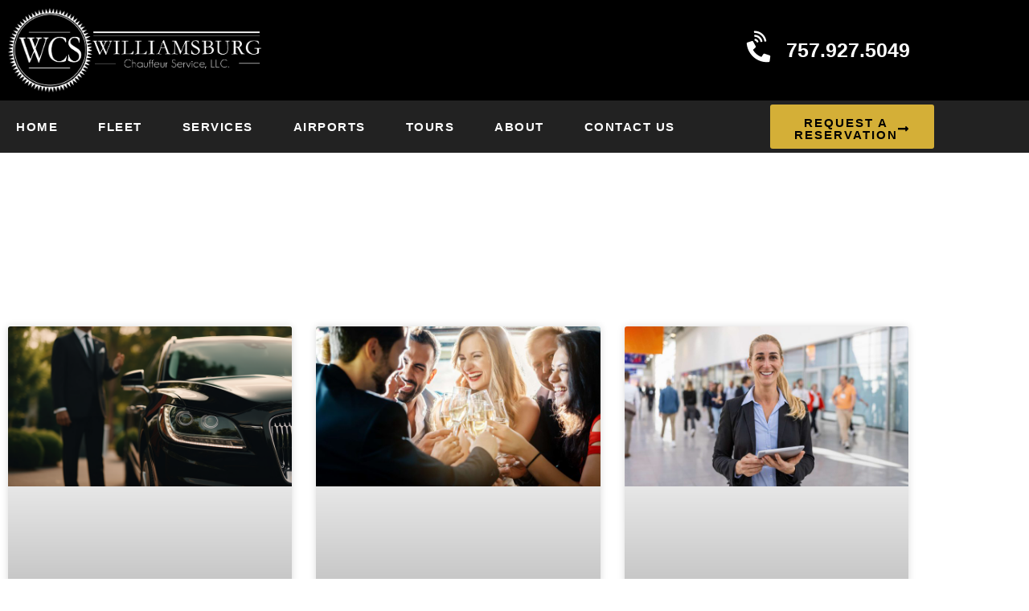

--- FILE ---
content_type: text/html; charset=UTF-8
request_url: https://www.williamsburgchauffeur.com/tag/traveling-with-a-group/page/3/
body_size: 20171
content:
<!doctype html>
<html lang="en-US">
<head>
	<meta charset="UTF-8">
	<meta name="viewport" content="width=device-width, initial-scale=1">
	<link rel="profile" href="https://gmpg.org/xfn/11">
	<title>traveling with a group 3 - Williamsburg Chauffeur Service</title>

            <script data-no-defer="1" data-ezscrex="false" data-cfasync="false" data-pagespeed-no-defer data-cookieconsent="ignore">
                var ctPublicFunctions = {"_ajax_nonce":"f58af7e2ed","_rest_nonce":"8c03691eaa","_ajax_url":"\/wp-admin\/admin-ajax.php","_rest_url":"https:\/\/www.williamsburgchauffeur.com\/wp-json\/","data__cookies_type":"none","data__ajax_type":"rest","data__bot_detector_enabled":"1","data__frontend_data_log_enabled":1,"cookiePrefix":"","wprocket_detected":false,"host_url":"www.williamsburgchauffeur.com","text__ee_click_to_select":"Click to select the whole data","text__ee_original_email":"The complete one is","text__ee_got_it":"Got it","text__ee_blocked":"Blocked","text__ee_cannot_connect":"Cannot connect","text__ee_cannot_decode":"Can not decode email. Unknown reason","text__ee_email_decoder":"CleanTalk email decoder","text__ee_wait_for_decoding":"The magic is on the way!","text__ee_decoding_process":"Please wait a few seconds while we decode the contact data."}
            </script>
        
            <script data-no-defer="1" data-ezscrex="false" data-cfasync="false" data-pagespeed-no-defer data-cookieconsent="ignore">
                var ctPublic = {"_ajax_nonce":"f58af7e2ed","settings__forms__check_internal":"0","settings__forms__check_external":"0","settings__forms__force_protection":0,"settings__forms__search_test":"1","settings__forms__wc_add_to_cart":"0","settings__data__bot_detector_enabled":"1","settings__sfw__anti_crawler":0,"blog_home":"https:\/\/www.williamsburgchauffeur.com\/","pixel__setting":"3","pixel__enabled":true,"pixel__url":null,"data__email_check_before_post":"1","data__email_check_exist_post":"1","data__cookies_type":"none","data__key_is_ok":true,"data__visible_fields_required":true,"wl_brandname":"Spam Killer by Page1Ranking","wl_brandname_short":"Spam Killer by Page1Ranking","ct_checkjs_key":"f6e402567c4833ed3e697ecad9e9afc9e9115197a863fd0d8aa1b909f659d236","emailEncoderPassKey":"f1cd322f8f705d191947ccc512003fcf","bot_detector_forms_excluded":"W10=","advancedCacheExists":true,"varnishCacheExists":false,"wc_ajax_add_to_cart":false}
            </script>
        <meta name="robots" content="follow, noindex">
<meta property="og:url" content="https://www.williamsburgchauffeur.com/tag/traveling-with-a-group/page/3/">
<meta property="og:site_name" content="Williamsburg Chauffeur Service">
<meta property="og:locale" content="en_US">
<meta property="og:type" content="object">
<meta property="og:title" content="traveling with a group 3 - Williamsburg Chauffeur Service">
<meta property="og:image" content="https://www.williamsburgchauffeur.com/wp-content/uploads/2020/03/cropped-williamsburg-chauffeur-logo-favicon.jpg">
<meta property="og:image:secure_url" content="https://www.williamsburgchauffeur.com/wp-content/uploads/2020/03/cropped-williamsburg-chauffeur-logo-favicon.jpg">
<meta property="og:image:width" content="512">
<meta property="og:image:height" content="512">
<meta property="og:image:alt" content="williamsburg-chauffeur-logo-favicon">
<meta name="twitter:card" content="summary">
<meta name="twitter:title" content="traveling with a group 3 - Williamsburg Chauffeur Service">
<link rel='dns-prefetch' href='//fd.cleantalk.org' />
<link rel='dns-prefetch' href='//cdnjs.cloudflare.com' />
<link rel="alternate" type="application/rss+xml" title="Williamsburg Chauffeur Service &raquo; Feed" href="https://www.williamsburgchauffeur.com/feed/" />
<link rel="alternate" type="application/rss+xml" title="Williamsburg Chauffeur Service &raquo; Comments Feed" href="https://www.williamsburgchauffeur.com/comments/feed/" />
<link rel="alternate" type="application/rss+xml" title="Williamsburg Chauffeur Service &raquo; traveling with a group Tag Feed" href="https://www.williamsburgchauffeur.com/tag/traveling-with-a-group/feed/" />
<style id='wp-img-auto-sizes-contain-inline-css'>
img:is([sizes=auto i],[sizes^="auto," i]){contain-intrinsic-size:3000px 1500px}
/*# sourceURL=wp-img-auto-sizes-contain-inline-css */
</style>
<style id='wp-emoji-styles-inline-css'>

	img.wp-smiley, img.emoji {
		display: inline !important;
		border: none !important;
		box-shadow: none !important;
		height: 1em !important;
		width: 1em !important;
		margin: 0 0.07em !important;
		vertical-align: -0.1em !important;
		background: none !important;
		padding: 0 !important;
	}
/*# sourceURL=wp-emoji-styles-inline-css */
</style>
<link rel='stylesheet' id='wp-block-library-css' href='https://www.williamsburgchauffeur.com/wp-includes/css/dist/block-library/style.min.css?ver=6.9' media='all' />
<style id='wpseopress-local-business-style-inline-css'>
span.wp-block-wpseopress-local-business-field{margin-right:8px}

/*# sourceURL=https://www.williamsburgchauffeur.com/wp-content/plugins/wp-seopress-pro/public/editor/blocks/local-business/style-index.css */
</style>
<style id='wpseopress-table-of-contents-style-inline-css'>
.wp-block-wpseopress-table-of-contents li.active>a{font-weight:bold}

/*# sourceURL=https://www.williamsburgchauffeur.com/wp-content/plugins/wp-seopress-pro/public/editor/blocks/table-of-contents/style-index.css */
</style>
<style id='global-styles-inline-css'>
:root{--wp--preset--aspect-ratio--square: 1;--wp--preset--aspect-ratio--4-3: 4/3;--wp--preset--aspect-ratio--3-4: 3/4;--wp--preset--aspect-ratio--3-2: 3/2;--wp--preset--aspect-ratio--2-3: 2/3;--wp--preset--aspect-ratio--16-9: 16/9;--wp--preset--aspect-ratio--9-16: 9/16;--wp--preset--color--black: #000000;--wp--preset--color--cyan-bluish-gray: #abb8c3;--wp--preset--color--white: #ffffff;--wp--preset--color--pale-pink: #f78da7;--wp--preset--color--vivid-red: #cf2e2e;--wp--preset--color--luminous-vivid-orange: #ff6900;--wp--preset--color--luminous-vivid-amber: #fcb900;--wp--preset--color--light-green-cyan: #7bdcb5;--wp--preset--color--vivid-green-cyan: #00d084;--wp--preset--color--pale-cyan-blue: #8ed1fc;--wp--preset--color--vivid-cyan-blue: #0693e3;--wp--preset--color--vivid-purple: #9b51e0;--wp--preset--gradient--vivid-cyan-blue-to-vivid-purple: linear-gradient(135deg,rgb(6,147,227) 0%,rgb(155,81,224) 100%);--wp--preset--gradient--light-green-cyan-to-vivid-green-cyan: linear-gradient(135deg,rgb(122,220,180) 0%,rgb(0,208,130) 100%);--wp--preset--gradient--luminous-vivid-amber-to-luminous-vivid-orange: linear-gradient(135deg,rgb(252,185,0) 0%,rgb(255,105,0) 100%);--wp--preset--gradient--luminous-vivid-orange-to-vivid-red: linear-gradient(135deg,rgb(255,105,0) 0%,rgb(207,46,46) 100%);--wp--preset--gradient--very-light-gray-to-cyan-bluish-gray: linear-gradient(135deg,rgb(238,238,238) 0%,rgb(169,184,195) 100%);--wp--preset--gradient--cool-to-warm-spectrum: linear-gradient(135deg,rgb(74,234,220) 0%,rgb(151,120,209) 20%,rgb(207,42,186) 40%,rgb(238,44,130) 60%,rgb(251,105,98) 80%,rgb(254,248,76) 100%);--wp--preset--gradient--blush-light-purple: linear-gradient(135deg,rgb(255,206,236) 0%,rgb(152,150,240) 100%);--wp--preset--gradient--blush-bordeaux: linear-gradient(135deg,rgb(254,205,165) 0%,rgb(254,45,45) 50%,rgb(107,0,62) 100%);--wp--preset--gradient--luminous-dusk: linear-gradient(135deg,rgb(255,203,112) 0%,rgb(199,81,192) 50%,rgb(65,88,208) 100%);--wp--preset--gradient--pale-ocean: linear-gradient(135deg,rgb(255,245,203) 0%,rgb(182,227,212) 50%,rgb(51,167,181) 100%);--wp--preset--gradient--electric-grass: linear-gradient(135deg,rgb(202,248,128) 0%,rgb(113,206,126) 100%);--wp--preset--gradient--midnight: linear-gradient(135deg,rgb(2,3,129) 0%,rgb(40,116,252) 100%);--wp--preset--font-size--small: 13px;--wp--preset--font-size--medium: 20px;--wp--preset--font-size--large: 36px;--wp--preset--font-size--x-large: 42px;--wp--preset--spacing--20: 0.44rem;--wp--preset--spacing--30: 0.67rem;--wp--preset--spacing--40: 1rem;--wp--preset--spacing--50: 1.5rem;--wp--preset--spacing--60: 2.25rem;--wp--preset--spacing--70: 3.38rem;--wp--preset--spacing--80: 5.06rem;--wp--preset--shadow--natural: 6px 6px 9px rgba(0, 0, 0, 0.2);--wp--preset--shadow--deep: 12px 12px 50px rgba(0, 0, 0, 0.4);--wp--preset--shadow--sharp: 6px 6px 0px rgba(0, 0, 0, 0.2);--wp--preset--shadow--outlined: 6px 6px 0px -3px rgb(255, 255, 255), 6px 6px rgb(0, 0, 0);--wp--preset--shadow--crisp: 6px 6px 0px rgb(0, 0, 0);}:root { --wp--style--global--content-size: 800px;--wp--style--global--wide-size: 1200px; }:where(body) { margin: 0; }.wp-site-blocks > .alignleft { float: left; margin-right: 2em; }.wp-site-blocks > .alignright { float: right; margin-left: 2em; }.wp-site-blocks > .aligncenter { justify-content: center; margin-left: auto; margin-right: auto; }:where(.wp-site-blocks) > * { margin-block-start: 24px; margin-block-end: 0; }:where(.wp-site-blocks) > :first-child { margin-block-start: 0; }:where(.wp-site-blocks) > :last-child { margin-block-end: 0; }:root { --wp--style--block-gap: 24px; }:root :where(.is-layout-flow) > :first-child{margin-block-start: 0;}:root :where(.is-layout-flow) > :last-child{margin-block-end: 0;}:root :where(.is-layout-flow) > *{margin-block-start: 24px;margin-block-end: 0;}:root :where(.is-layout-constrained) > :first-child{margin-block-start: 0;}:root :where(.is-layout-constrained) > :last-child{margin-block-end: 0;}:root :where(.is-layout-constrained) > *{margin-block-start: 24px;margin-block-end: 0;}:root :where(.is-layout-flex){gap: 24px;}:root :where(.is-layout-grid){gap: 24px;}.is-layout-flow > .alignleft{float: left;margin-inline-start: 0;margin-inline-end: 2em;}.is-layout-flow > .alignright{float: right;margin-inline-start: 2em;margin-inline-end: 0;}.is-layout-flow > .aligncenter{margin-left: auto !important;margin-right: auto !important;}.is-layout-constrained > .alignleft{float: left;margin-inline-start: 0;margin-inline-end: 2em;}.is-layout-constrained > .alignright{float: right;margin-inline-start: 2em;margin-inline-end: 0;}.is-layout-constrained > .aligncenter{margin-left: auto !important;margin-right: auto !important;}.is-layout-constrained > :where(:not(.alignleft):not(.alignright):not(.alignfull)){max-width: var(--wp--style--global--content-size);margin-left: auto !important;margin-right: auto !important;}.is-layout-constrained > .alignwide{max-width: var(--wp--style--global--wide-size);}body .is-layout-flex{display: flex;}.is-layout-flex{flex-wrap: wrap;align-items: center;}.is-layout-flex > :is(*, div){margin: 0;}body .is-layout-grid{display: grid;}.is-layout-grid > :is(*, div){margin: 0;}body{padding-top: 0px;padding-right: 0px;padding-bottom: 0px;padding-left: 0px;}a:where(:not(.wp-element-button)){text-decoration: underline;}:root :where(.wp-element-button, .wp-block-button__link){background-color: #32373c;border-width: 0;color: #fff;font-family: inherit;font-size: inherit;font-style: inherit;font-weight: inherit;letter-spacing: inherit;line-height: inherit;padding-top: calc(0.667em + 2px);padding-right: calc(1.333em + 2px);padding-bottom: calc(0.667em + 2px);padding-left: calc(1.333em + 2px);text-decoration: none;text-transform: inherit;}.has-black-color{color: var(--wp--preset--color--black) !important;}.has-cyan-bluish-gray-color{color: var(--wp--preset--color--cyan-bluish-gray) !important;}.has-white-color{color: var(--wp--preset--color--white) !important;}.has-pale-pink-color{color: var(--wp--preset--color--pale-pink) !important;}.has-vivid-red-color{color: var(--wp--preset--color--vivid-red) !important;}.has-luminous-vivid-orange-color{color: var(--wp--preset--color--luminous-vivid-orange) !important;}.has-luminous-vivid-amber-color{color: var(--wp--preset--color--luminous-vivid-amber) !important;}.has-light-green-cyan-color{color: var(--wp--preset--color--light-green-cyan) !important;}.has-vivid-green-cyan-color{color: var(--wp--preset--color--vivid-green-cyan) !important;}.has-pale-cyan-blue-color{color: var(--wp--preset--color--pale-cyan-blue) !important;}.has-vivid-cyan-blue-color{color: var(--wp--preset--color--vivid-cyan-blue) !important;}.has-vivid-purple-color{color: var(--wp--preset--color--vivid-purple) !important;}.has-black-background-color{background-color: var(--wp--preset--color--black) !important;}.has-cyan-bluish-gray-background-color{background-color: var(--wp--preset--color--cyan-bluish-gray) !important;}.has-white-background-color{background-color: var(--wp--preset--color--white) !important;}.has-pale-pink-background-color{background-color: var(--wp--preset--color--pale-pink) !important;}.has-vivid-red-background-color{background-color: var(--wp--preset--color--vivid-red) !important;}.has-luminous-vivid-orange-background-color{background-color: var(--wp--preset--color--luminous-vivid-orange) !important;}.has-luminous-vivid-amber-background-color{background-color: var(--wp--preset--color--luminous-vivid-amber) !important;}.has-light-green-cyan-background-color{background-color: var(--wp--preset--color--light-green-cyan) !important;}.has-vivid-green-cyan-background-color{background-color: var(--wp--preset--color--vivid-green-cyan) !important;}.has-pale-cyan-blue-background-color{background-color: var(--wp--preset--color--pale-cyan-blue) !important;}.has-vivid-cyan-blue-background-color{background-color: var(--wp--preset--color--vivid-cyan-blue) !important;}.has-vivid-purple-background-color{background-color: var(--wp--preset--color--vivid-purple) !important;}.has-black-border-color{border-color: var(--wp--preset--color--black) !important;}.has-cyan-bluish-gray-border-color{border-color: var(--wp--preset--color--cyan-bluish-gray) !important;}.has-white-border-color{border-color: var(--wp--preset--color--white) !important;}.has-pale-pink-border-color{border-color: var(--wp--preset--color--pale-pink) !important;}.has-vivid-red-border-color{border-color: var(--wp--preset--color--vivid-red) !important;}.has-luminous-vivid-orange-border-color{border-color: var(--wp--preset--color--luminous-vivid-orange) !important;}.has-luminous-vivid-amber-border-color{border-color: var(--wp--preset--color--luminous-vivid-amber) !important;}.has-light-green-cyan-border-color{border-color: var(--wp--preset--color--light-green-cyan) !important;}.has-vivid-green-cyan-border-color{border-color: var(--wp--preset--color--vivid-green-cyan) !important;}.has-pale-cyan-blue-border-color{border-color: var(--wp--preset--color--pale-cyan-blue) !important;}.has-vivid-cyan-blue-border-color{border-color: var(--wp--preset--color--vivid-cyan-blue) !important;}.has-vivid-purple-border-color{border-color: var(--wp--preset--color--vivid-purple) !important;}.has-vivid-cyan-blue-to-vivid-purple-gradient-background{background: var(--wp--preset--gradient--vivid-cyan-blue-to-vivid-purple) !important;}.has-light-green-cyan-to-vivid-green-cyan-gradient-background{background: var(--wp--preset--gradient--light-green-cyan-to-vivid-green-cyan) !important;}.has-luminous-vivid-amber-to-luminous-vivid-orange-gradient-background{background: var(--wp--preset--gradient--luminous-vivid-amber-to-luminous-vivid-orange) !important;}.has-luminous-vivid-orange-to-vivid-red-gradient-background{background: var(--wp--preset--gradient--luminous-vivid-orange-to-vivid-red) !important;}.has-very-light-gray-to-cyan-bluish-gray-gradient-background{background: var(--wp--preset--gradient--very-light-gray-to-cyan-bluish-gray) !important;}.has-cool-to-warm-spectrum-gradient-background{background: var(--wp--preset--gradient--cool-to-warm-spectrum) !important;}.has-blush-light-purple-gradient-background{background: var(--wp--preset--gradient--blush-light-purple) !important;}.has-blush-bordeaux-gradient-background{background: var(--wp--preset--gradient--blush-bordeaux) !important;}.has-luminous-dusk-gradient-background{background: var(--wp--preset--gradient--luminous-dusk) !important;}.has-pale-ocean-gradient-background{background: var(--wp--preset--gradient--pale-ocean) !important;}.has-electric-grass-gradient-background{background: var(--wp--preset--gradient--electric-grass) !important;}.has-midnight-gradient-background{background: var(--wp--preset--gradient--midnight) !important;}.has-small-font-size{font-size: var(--wp--preset--font-size--small) !important;}.has-medium-font-size{font-size: var(--wp--preset--font-size--medium) !important;}.has-large-font-size{font-size: var(--wp--preset--font-size--large) !important;}.has-x-large-font-size{font-size: var(--wp--preset--font-size--x-large) !important;}
:root :where(.wp-block-pullquote){font-size: 1.5em;line-height: 1.6;}
/*# sourceURL=global-styles-inline-css */
</style>
<link rel='stylesheet' id='buttonizer_frontend_style-css' href='https://www.williamsburgchauffeur.com/wp-content/plugins/buttonizer-multifunctional-button/assets/legacy/frontend.css?v=a39bd9eefa47cf9346743d6e29db2d87&#038;ver=6.9' media='all' />
<link rel='stylesheet' id='buttonizer-icon-library-css' href='https://cdnjs.cloudflare.com/ajax/libs/font-awesome/5.15.4/css/all.min.css?ver=6.9' media='all' integrity='sha512-1ycn6IcaQQ40/MKBW2W4Rhis/DbILU74C1vSrLJxCq57o941Ym01SwNsOMqvEBFlcgUa6xLiPY/NS5R+E6ztJQ==' crossorigin='anonymous' />
<link rel='stylesheet' id='cleantalk-public-css-css' href='https://www.williamsburgchauffeur.com/wp-content/plugins/cleantalk-spam-protect/css/cleantalk-public.min.css?ver=6.70.1_1767807816' media='all' />
<link rel='stylesheet' id='cleantalk-email-decoder-css-css' href='https://www.williamsburgchauffeur.com/wp-content/plugins/cleantalk-spam-protect/css/cleantalk-email-decoder.min.css?ver=6.70.1_1767807816' media='all' />
<link rel='stylesheet' id='hello-elementor-css' href='https://www.williamsburgchauffeur.com/wp-content/themes/hello-elementor/assets/css/reset.css?ver=3.4.5' media='all' />
<link rel='stylesheet' id='hello-elementor-theme-style-css' href='https://www.williamsburgchauffeur.com/wp-content/themes/hello-elementor/assets/css/theme.css?ver=3.4.5' media='all' />
<link rel='stylesheet' id='chld_thm_cfg_child-css' href='https://www.williamsburgchauffeur.com/wp-content/themes/hello-elementor-child/style.css?ver=6.9' media='all' />
<link rel='stylesheet' id='hello-elementor-header-footer-css' href='https://www.williamsburgchauffeur.com/wp-content/themes/hello-elementor/assets/css/header-footer.css?ver=3.4.5' media='all' />
<link rel='stylesheet' id='elementor-frontend-css' href='https://www.williamsburgchauffeur.com/wp-content/plugins/elementor/assets/css/frontend.min.css?ver=3.34.2' media='all' />
<link rel='stylesheet' id='widget-image-css' href='https://www.williamsburgchauffeur.com/wp-content/plugins/elementor/assets/css/widget-image.min.css?ver=3.34.2' media='all' />
<link rel='stylesheet' id='e-animation-buzz-css' href='https://www.williamsburgchauffeur.com/wp-content/plugins/elementor/assets/lib/animations/styles/e-animation-buzz.min.css?ver=3.34.2' media='all' />
<link rel='stylesheet' id='widget-heading-css' href='https://www.williamsburgchauffeur.com/wp-content/plugins/elementor/assets/css/widget-heading.min.css?ver=3.34.2' media='all' />
<link rel='stylesheet' id='widget-nav-menu-css' href='https://www.williamsburgchauffeur.com/wp-content/plugins/elementor-pro/assets/css/widget-nav-menu.min.css?ver=3.34.0' media='all' />
<link rel='stylesheet' id='e-animation-push-css' href='https://www.williamsburgchauffeur.com/wp-content/plugins/elementor/assets/lib/animations/styles/e-animation-push.min.css?ver=3.34.2' media='all' />
<link rel='stylesheet' id='e-sticky-css' href='https://www.williamsburgchauffeur.com/wp-content/plugins/elementor-pro/assets/css/modules/sticky.min.css?ver=3.34.0' media='all' />
<link rel='stylesheet' id='e-animation-pop-css' href='https://www.williamsburgchauffeur.com/wp-content/plugins/elementor/assets/lib/animations/styles/e-animation-pop.min.css?ver=3.34.2' media='all' />
<link rel='stylesheet' id='widget-icon-list-css' href='https://www.williamsburgchauffeur.com/wp-content/plugins/elementor/assets/css/widget-icon-list.min.css?ver=3.34.2' media='all' />
<link rel='stylesheet' id='widget-social-icons-css' href='https://www.williamsburgchauffeur.com/wp-content/plugins/elementor/assets/css/widget-social-icons.min.css?ver=3.34.2' media='all' />
<link rel='stylesheet' id='e-apple-webkit-css' href='https://www.williamsburgchauffeur.com/wp-content/plugins/elementor/assets/css/conditionals/apple-webkit.min.css?ver=3.34.2' media='all' />
<link rel='stylesheet' id='widget-divider-css' href='https://www.williamsburgchauffeur.com/wp-content/plugins/elementor/assets/css/widget-divider.min.css?ver=3.34.2' media='all' />
<link rel='stylesheet' id='e-shapes-css' href='https://www.williamsburgchauffeur.com/wp-content/plugins/elementor/assets/css/conditionals/shapes.min.css?ver=3.34.2' media='all' />
<link rel='stylesheet' id='widget-posts-css' href='https://www.williamsburgchauffeur.com/wp-content/plugins/elementor-pro/assets/css/widget-posts.min.css?ver=3.34.0' media='all' />
<link rel='stylesheet' id='elementor-icons-css' href='https://www.williamsburgchauffeur.com/wp-content/plugins/elementor/assets/lib/eicons/css/elementor-icons.min.css?ver=5.46.0' media='all' />
<link rel='stylesheet' id='elementor-post-21-css' href='https://www.williamsburgchauffeur.com/wp-content/uploads/elementor/css/post-21.css?ver=1769149035' media='all' />
<link rel='stylesheet' id='uael-frontend-css' href='https://www.williamsburgchauffeur.com/wp-content/plugins/ultimate-elementor/assets/min-css/uael-frontend.min.css?ver=1.41.1' media='all' />
<link rel='stylesheet' id='wpforms-modern-full-css' href='https://www.williamsburgchauffeur.com/wp-content/plugins/wpforms-lite/assets/css/frontend/modern/wpforms-full.min.css?ver=1.9.8.7' media='all' />
<style id='wpforms-modern-full-inline-css'>
:root {
				--wpforms-field-border-radius: 3px;
--wpforms-field-border-style: solid;
--wpforms-field-border-size: 1px;
--wpforms-field-background-color: #ffffff;
--wpforms-field-border-color: rgba( 0, 0, 0, 0.25 );
--wpforms-field-border-color-spare: rgba( 0, 0, 0, 0.25 );
--wpforms-field-text-color: rgba( 0, 0, 0, 0.7 );
--wpforms-field-menu-color: #ffffff;
--wpforms-label-color: rgba( 0, 0, 0, 0.85 );
--wpforms-label-sublabel-color: rgba( 0, 0, 0, 0.55 );
--wpforms-label-error-color: #d63637;
--wpforms-button-border-radius: 3px;
--wpforms-button-border-style: none;
--wpforms-button-border-size: 1px;
--wpforms-button-background-color: #066aab;
--wpforms-button-border-color: #066aab;
--wpforms-button-text-color: #ffffff;
--wpforms-page-break-color: #066aab;
--wpforms-background-image: none;
--wpforms-background-position: center center;
--wpforms-background-repeat: no-repeat;
--wpforms-background-size: cover;
--wpforms-background-width: 100px;
--wpforms-background-height: 100px;
--wpforms-background-color: rgba( 0, 0, 0, 0 );
--wpforms-background-url: none;
--wpforms-container-padding: 0px;
--wpforms-container-border-style: none;
--wpforms-container-border-width: 1px;
--wpforms-container-border-color: #000000;
--wpforms-container-border-radius: 3px;
--wpforms-field-size-input-height: 43px;
--wpforms-field-size-input-spacing: 15px;
--wpforms-field-size-font-size: 16px;
--wpforms-field-size-line-height: 19px;
--wpforms-field-size-padding-h: 14px;
--wpforms-field-size-checkbox-size: 16px;
--wpforms-field-size-sublabel-spacing: 5px;
--wpforms-field-size-icon-size: 1;
--wpforms-label-size-font-size: 16px;
--wpforms-label-size-line-height: 19px;
--wpforms-label-size-sublabel-font-size: 14px;
--wpforms-label-size-sublabel-line-height: 17px;
--wpforms-button-size-font-size: 17px;
--wpforms-button-size-height: 41px;
--wpforms-button-size-padding-h: 15px;
--wpforms-button-size-margin-top: 10px;
--wpforms-container-shadow-size-box-shadow: none;
			}
/*# sourceURL=wpforms-modern-full-inline-css */
</style>
<link rel='stylesheet' id='uael-teammember-social-icons-css' href='https://www.williamsburgchauffeur.com/wp-content/plugins/elementor/assets/css/widget-social-icons.min.css?ver=3.24.0' media='all' />
<link rel='stylesheet' id='uael-social-share-icons-brands-css' href='https://www.williamsburgchauffeur.com/wp-content/plugins/elementor/assets/lib/font-awesome/css/brands.css?ver=5.15.3' media='all' />
<link rel='stylesheet' id='uael-social-share-icons-fontawesome-css' href='https://www.williamsburgchauffeur.com/wp-content/plugins/elementor/assets/lib/font-awesome/css/fontawesome.css?ver=5.15.3' media='all' />
<link rel='stylesheet' id='uael-nav-menu-icons-css' href='https://www.williamsburgchauffeur.com/wp-content/plugins/elementor/assets/lib/font-awesome/css/solid.css?ver=5.15.3' media='all' />
<link rel='stylesheet' id='elementor-post-23-css' href='https://www.williamsburgchauffeur.com/wp-content/uploads/elementor/css/post-23.css?ver=1769149035' media='all' />
<link rel='stylesheet' id='elementor-post-60-css' href='https://www.williamsburgchauffeur.com/wp-content/uploads/elementor/css/post-60.css?ver=1769149035' media='all' />
<link rel='stylesheet' id='elementor-post-405-css' href='https://www.williamsburgchauffeur.com/wp-content/uploads/elementor/css/post-405.css?ver=1769149233' media='all' />
<link rel='stylesheet' id='elementor-gf-local-opensans-css' href='https://www.williamsburgchauffeur.com/wp-content/uploads/elementor/google-fonts/css/opensans.css?ver=1742275280' media='all' />
<link rel='stylesheet' id='elementor-icons-shared-0-css' href='https://www.williamsburgchauffeur.com/wp-content/plugins/elementor/assets/lib/font-awesome/css/fontawesome.min.css?ver=5.15.3' media='all' />
<link rel='stylesheet' id='elementor-icons-fa-solid-css' href='https://www.williamsburgchauffeur.com/wp-content/plugins/elementor/assets/lib/font-awesome/css/solid.min.css?ver=5.15.3' media='all' />
<link rel='stylesheet' id='elementor-icons-fa-brands-css' href='https://www.williamsburgchauffeur.com/wp-content/plugins/elementor/assets/lib/font-awesome/css/brands.min.css?ver=5.15.3' media='all' />
<script src="https://www.williamsburgchauffeur.com/wp-includes/js/jquery/jquery.min.js?ver=3.7.1" id="jquery-core-js"></script>
<script src="https://www.williamsburgchauffeur.com/wp-includes/js/jquery/jquery-migrate.min.js?ver=3.4.1" id="jquery-migrate-js"></script>
<script src="https://www.williamsburgchauffeur.com/wp-content/plugins/cleantalk-spam-protect/js/apbct-public-bundle.min.js?ver=6.70.1_1767807816" id="apbct-public-bundle.min-js-js"></script>
<script src="https://fd.cleantalk.org/ct-bot-detector-wrapper.js?ver=6.70.1" id="ct_bot_detector-js" defer data-wp-strategy="defer"></script>
<link rel="prev" href="https://www.williamsburgchauffeur.com/tag/traveling-with-a-group/page/2/"><link rel="https://api.w.org/" href="https://www.williamsburgchauffeur.com/wp-json/" /><link rel="alternate" title="JSON" type="application/json" href="https://www.williamsburgchauffeur.com/wp-json/wp/v2/tags/47" /><link rel="EditURI" type="application/rsd+xml" title="RSD" href="https://www.williamsburgchauffeur.com/xmlrpc.php?rsd" />
<meta name="generator" content="WordPress 6.9" />
<meta name="generator" content="Elementor 3.34.2; features: additional_custom_breakpoints; settings: css_print_method-external, google_font-enabled, font_display-auto">
<script>!function(){window;var e,t=document;e=function(){var e=t.createElement("script");e.defer=!0,e.src="https://cdn.endorsal.io/widgets/widget.min.js";var n=t.getElementsByTagName("script")[0];n.parentNode.insertBefore(e,n),e.onload=function(){NDRSL.init("5fea07f41d8b9f747a1e3448")}},"interactive"===t.readyState||"complete"===t.readyState?e():t.addEventListener("DOMContentLoaded",e())}();</script>

			<style>
				.e-con.e-parent:nth-of-type(n+4):not(.e-lazyloaded):not(.e-no-lazyload),
				.e-con.e-parent:nth-of-type(n+4):not(.e-lazyloaded):not(.e-no-lazyload) * {
					background-image: none !important;
				}
				@media screen and (max-height: 1024px) {
					.e-con.e-parent:nth-of-type(n+3):not(.e-lazyloaded):not(.e-no-lazyload),
					.e-con.e-parent:nth-of-type(n+3):not(.e-lazyloaded):not(.e-no-lazyload) * {
						background-image: none !important;
					}
				}
				@media screen and (max-height: 640px) {
					.e-con.e-parent:nth-of-type(n+2):not(.e-lazyloaded):not(.e-no-lazyload),
					.e-con.e-parent:nth-of-type(n+2):not(.e-lazyloaded):not(.e-no-lazyload) * {
						background-image: none !important;
					}
				}
			</style>
			<link rel="icon" href="https://www.williamsburgchauffeur.com/wp-content/uploads/2020/03/cropped-williamsburg-chauffeur-logo-favicon-32x32.jpg" sizes="32x32" />
<link rel="icon" href="https://www.williamsburgchauffeur.com/wp-content/uploads/2020/03/cropped-williamsburg-chauffeur-logo-favicon-192x192.jpg" sizes="192x192" />
<link rel="apple-touch-icon" href="https://www.williamsburgchauffeur.com/wp-content/uploads/2020/03/cropped-williamsburg-chauffeur-logo-favicon-180x180.jpg" />
<meta name="msapplication-TileImage" content="https://www.williamsburgchauffeur.com/wp-content/uploads/2020/03/cropped-williamsburg-chauffeur-logo-favicon-270x270.jpg" />
		<style id="wp-custom-css">
			.OgTujjUNOTYz2Mk0MwEMDM5DW0RwQUktheme--light {
    display: none !important;
}		</style>
		
<script async src='https://www.googletagmanager.com/gtag/js?id='></script><script>
window.dataLayer = window.dataLayer || [];
function gtag(){dataLayer.push(arguments);}gtag('js', new Date());
gtag('set', 'cookie_domain', 'auto');
gtag('set', 'cookie_flags', 'SameSite=None;Secure');

 gtag('config', '' , {});

</script>
</head>
<body data-rsssl=1 class="archive paged tag tag-traveling-with-a-group tag-47 wp-custom-logo wp-embed-responsive paged-3 tag-paged-3 wp-theme-hello-elementor wp-child-theme-hello-elementor-child hello-elementor-default elementor-page-405 elementor-default elementor-template-full-width elementor-kit-21">


<a class="skip-link screen-reader-text" href="#content">Skip to content</a>

		<header data-elementor-type="header" data-elementor-id="23" class="elementor elementor-23 elementor-location-header" data-elementor-post-type="elementor_library">
					<section class="elementor-section elementor-top-section elementor-element elementor-element-73ca6d1 elementor-section-boxed elementor-section-height-default elementor-section-height-default" data-id="73ca6d1" data-element_type="section" data-settings="{&quot;background_background&quot;:&quot;classic&quot;}">
							<div class="elementor-background-overlay"></div>
							<div class="elementor-container elementor-column-gap-default">
					<div class="elementor-column elementor-col-33 elementor-top-column elementor-element elementor-element-700a247" data-id="700a247" data-element_type="column">
			<div class="elementor-widget-wrap elementor-element-populated">
						<div class="elementor-element elementor-element-36a6bff elementor-widget elementor-widget-theme-site-logo elementor-widget-image" data-id="36a6bff" data-element_type="widget" data-widget_type="theme-site-logo.default">
				<div class="elementor-widget-container">
											<a href="https://www.williamsburgchauffeur.com">
			<img fetchpriority="high" width="787" height="257" src="https://www.williamsburgchauffeur.com/wp-content/uploads/2022/01/williamsburg-chauffeur-logo-new-white-sm-1.png" class="attachment-full size-full wp-image-7199" alt="williamsburg-chauffeur-logo" srcset="https://www.williamsburgchauffeur.com/wp-content/uploads/2022/01/williamsburg-chauffeur-logo-new-white-sm-1.png 787w, https://www.williamsburgchauffeur.com/wp-content/uploads/2022/01/williamsburg-chauffeur-logo-new-white-sm-1-300x98.png 300w, https://www.williamsburgchauffeur.com/wp-content/uploads/2022/01/williamsburg-chauffeur-logo-new-white-sm-1-768x251.png 768w" sizes="(max-width: 787px) 100vw, 787px" />				</a>
											</div>
				</div>
					</div>
		</div>
				<div class="elementor-column elementor-col-33 elementor-top-column elementor-element elementor-element-3ce5a95" data-id="3ce5a95" data-element_type="column">
			<div class="elementor-widget-wrap elementor-element-populated">
						<div class="elementor-element elementor-element-432a568 elementor-view-default elementor-widget elementor-widget-icon" data-id="432a568" data-element_type="widget" data-widget_type="icon.default">
				<div class="elementor-widget-container">
							<div class="elementor-icon-wrapper">
			<a class="elementor-icon elementor-animation-buzz" href="tel:+17579275049" id="topphone">
			<i aria-hidden="true" class="fas fa-phone-volume"></i>			</a>
		</div>
						</div>
				</div>
					</div>
		</div>
				<div class="elementor-column elementor-col-33 elementor-top-column elementor-element elementor-element-f551dbc elementor-hidden-phone" data-id="f551dbc" data-element_type="column">
			<div class="elementor-widget-wrap elementor-element-populated">
						<div class="elementor-element elementor-element-5fbc930 elementor-widget elementor-widget-heading" data-id="5fbc930" data-element_type="widget" data-widget_type="heading.default">
				<div class="elementor-widget-container">
					<p class="elementor-heading-title elementor-size-default"><a href="tel:+17579275049" id="Topphoneno"><strong>757.927.5049</strong></a></p>				</div>
				</div>
					</div>
		</div>
					</div>
		</section>
				<section class="elementor-section elementor-top-section elementor-element elementor-element-2f2e889d elementor-section-height-min-height elementor-section-content-middle elementor-reverse-mobile elementor-section-boxed elementor-section-height-default elementor-section-items-middle" data-id="2f2e889d" data-element_type="section" data-settings="{&quot;background_background&quot;:&quot;classic&quot;,&quot;sticky&quot;:&quot;top&quot;,&quot;sticky_on&quot;:[&quot;desktop&quot;,&quot;tablet&quot;,&quot;mobile&quot;],&quot;sticky_offset&quot;:0,&quot;sticky_effects_offset&quot;:0,&quot;sticky_anchor_link_offset&quot;:0}">
						<div class="elementor-container elementor-column-gap-no">
					<div class="elementor-column elementor-col-50 elementor-top-column elementor-element elementor-element-e76238c" data-id="e76238c" data-element_type="column">
			<div class="elementor-widget-wrap elementor-element-populated">
						<div class="elementor-element elementor-element-36aa3479 elementor-nav-menu__align-start elementor-nav-menu--stretch elementor-nav-menu--dropdown-mobile elementor-nav-menu__text-align-aside elementor-nav-menu--toggle elementor-nav-menu--burger elementor-widget elementor-widget-nav-menu" data-id="36aa3479" data-element_type="widget" data-settings="{&quot;full_width&quot;:&quot;stretch&quot;,&quot;layout&quot;:&quot;horizontal&quot;,&quot;submenu_icon&quot;:{&quot;value&quot;:&quot;&lt;i class=\&quot;fas fa-caret-down\&quot; aria-hidden=\&quot;true\&quot;&gt;&lt;\/i&gt;&quot;,&quot;library&quot;:&quot;fa-solid&quot;},&quot;toggle&quot;:&quot;burger&quot;}" data-widget_type="nav-menu.default">
				<div class="elementor-widget-container">
								<nav aria-label="Menu" class="elementor-nav-menu--main elementor-nav-menu__container elementor-nav-menu--layout-horizontal e--pointer-underline e--animation-drop-in">
				<ul id="menu-1-36aa3479" class="elementor-nav-menu"><li class="menu-item menu-item-type-post_type menu-item-object-page menu-item-home menu-item-28"><a href="https://www.williamsburgchauffeur.com/" class="elementor-item">Home</a></li>
<li class="menu-item menu-item-type-post_type menu-item-object-page menu-item-31"><a href="https://www.williamsburgchauffeur.com/fleet/" class="elementor-item">Fleet</a></li>
<li class="menu-item menu-item-type-post_type menu-item-object-page menu-item-has-children menu-item-364"><a href="https://www.williamsburgchauffeur.com/services/" class="elementor-item">Services</a>
<ul class="sub-menu elementor-nav-menu--dropdown">
	<li class="menu-item menu-item-type-post_type menu-item-object-page menu-item-116"><a href="https://www.williamsburgchauffeur.com/corporate-transportation/" class="elementor-sub-item">Corporate Transportation</a></li>
	<li class="menu-item menu-item-type-post_type menu-item-object-page menu-item-115"><a href="https://www.williamsburgchauffeur.com/airport-transportation/" class="elementor-sub-item">Airport Transportation</a></li>
	<li class="menu-item menu-item-type-post_type menu-item-object-page menu-item-114"><a href="https://www.williamsburgchauffeur.com/wedding-limousines/" class="elementor-sub-item">Wedding Limousines</a></li>
	<li class="menu-item menu-item-type-post_type menu-item-object-page menu-item-480"><a href="https://www.williamsburgchauffeur.com/group-buses/" class="elementor-sub-item">Group Buses</a></li>
</ul>
</li>
<li class="menu-item menu-item-type-post_type menu-item-object-page menu-item-has-children menu-item-451"><a href="https://www.williamsburgchauffeur.com/airports-we-service/" class="elementor-item">Airports</a>
<ul class="sub-menu elementor-nav-menu--dropdown">
	<li class="menu-item menu-item-type-post_type menu-item-object-page menu-item-456"><a href="https://www.williamsburgchauffeur.com/richmond-ric-airport-transportation-service/" class="elementor-sub-item">Richmond (RIC) Airport Transportation</a></li>
	<li class="menu-item menu-item-type-post_type menu-item-object-page menu-item-454"><a href="https://www.williamsburgchauffeur.com/newport-news-phf-airport-transportation/" class="elementor-sub-item">Newport News (PHF) Airport Transportation</a></li>
	<li class="menu-item menu-item-type-post_type menu-item-object-page menu-item-455"><a href="https://www.williamsburgchauffeur.com/norfolk-orf-airport-transportation/" class="elementor-sub-item">Norfolk (ORF) VA Airport Transportation</a></li>
	<li class="menu-item menu-item-type-post_type menu-item-object-page menu-item-453"><a href="https://www.williamsburgchauffeur.com/dulles-iad-airport-transportation/" class="elementor-sub-item">Dulles (IAD) Airport Transportation</a></li>
	<li class="menu-item menu-item-type-post_type menu-item-object-page menu-item-452"><a href="https://www.williamsburgchauffeur.com/reagan-national-dca-airport-transportation/" class="elementor-sub-item">Reagan National (DCA) Airport Transportation</a></li>
</ul>
</li>
<li class="menu-item menu-item-type-post_type menu-item-object-page menu-item-has-children menu-item-365"><a href="https://www.williamsburgchauffeur.com/tours-in-virginia/" class="elementor-item">Tours</a>
<ul class="sub-menu elementor-nav-menu--dropdown">
	<li class="menu-item menu-item-type-post_type menu-item-object-page menu-item-201"><a href="https://www.williamsburgchauffeur.com/williamsburg-wine-tours/" class="elementor-sub-item">Wine Tours</a></li>
	<li class="menu-item menu-item-type-post_type menu-item-object-page menu-item-200"><a href="https://www.williamsburgchauffeur.com/williamsburg-brewery-tours/" class="elementor-sub-item">Brewery Tours</a></li>
	<li class="menu-item menu-item-type-post_type menu-item-object-page menu-item-199"><a href="https://www.williamsburgchauffeur.com/williamsburg-historical-tours/" class="elementor-sub-item">Historical Tours</a></li>
	<li class="menu-item menu-item-type-post_type menu-item-object-page menu-item-198"><a href="https://www.williamsburgchauffeur.com/richmond-tacky-light-tour/" class="elementor-sub-item">Tacky Light Tour</a></li>
</ul>
</li>
<li class="menu-item menu-item-type-custom menu-item-object-custom menu-item-has-children menu-item-1911"><a class="elementor-item">About</a>
<ul class="sub-menu elementor-nav-menu--dropdown">
	<li class="menu-item menu-item-type-post_type menu-item-object-page menu-item-29"><a href="https://www.williamsburgchauffeur.com/about-williamsburg-chauffeur-service/" class="elementor-sub-item">Who We Are</a></li>
	<li class="menu-item menu-item-type-post_type menu-item-object-page current_page_parent menu-item-2700"><a href="https://www.williamsburgchauffeur.com/news/" class="elementor-sub-item">News</a></li>
</ul>
</li>
<li class="menu-item menu-item-type-post_type menu-item-object-page menu-item-30"><a href="https://www.williamsburgchauffeur.com/contact-us/" class="elementor-item">Contact Us</a></li>
</ul>			</nav>
					<div class="elementor-menu-toggle" role="button" tabindex="0" aria-label="Menu Toggle" aria-expanded="false">
			<i aria-hidden="true" role="presentation" class="elementor-menu-toggle__icon--open eicon-menu-bar"></i><i aria-hidden="true" role="presentation" class="elementor-menu-toggle__icon--close eicon-close"></i>		</div>
					<nav class="elementor-nav-menu--dropdown elementor-nav-menu__container" aria-hidden="true">
				<ul id="menu-2-36aa3479" class="elementor-nav-menu"><li class="menu-item menu-item-type-post_type menu-item-object-page menu-item-home menu-item-28"><a href="https://www.williamsburgchauffeur.com/" class="elementor-item" tabindex="-1">Home</a></li>
<li class="menu-item menu-item-type-post_type menu-item-object-page menu-item-31"><a href="https://www.williamsburgchauffeur.com/fleet/" class="elementor-item" tabindex="-1">Fleet</a></li>
<li class="menu-item menu-item-type-post_type menu-item-object-page menu-item-has-children menu-item-364"><a href="https://www.williamsburgchauffeur.com/services/" class="elementor-item" tabindex="-1">Services</a>
<ul class="sub-menu elementor-nav-menu--dropdown">
	<li class="menu-item menu-item-type-post_type menu-item-object-page menu-item-116"><a href="https://www.williamsburgchauffeur.com/corporate-transportation/" class="elementor-sub-item" tabindex="-1">Corporate Transportation</a></li>
	<li class="menu-item menu-item-type-post_type menu-item-object-page menu-item-115"><a href="https://www.williamsburgchauffeur.com/airport-transportation/" class="elementor-sub-item" tabindex="-1">Airport Transportation</a></li>
	<li class="menu-item menu-item-type-post_type menu-item-object-page menu-item-114"><a href="https://www.williamsburgchauffeur.com/wedding-limousines/" class="elementor-sub-item" tabindex="-1">Wedding Limousines</a></li>
	<li class="menu-item menu-item-type-post_type menu-item-object-page menu-item-480"><a href="https://www.williamsburgchauffeur.com/group-buses/" class="elementor-sub-item" tabindex="-1">Group Buses</a></li>
</ul>
</li>
<li class="menu-item menu-item-type-post_type menu-item-object-page menu-item-has-children menu-item-451"><a href="https://www.williamsburgchauffeur.com/airports-we-service/" class="elementor-item" tabindex="-1">Airports</a>
<ul class="sub-menu elementor-nav-menu--dropdown">
	<li class="menu-item menu-item-type-post_type menu-item-object-page menu-item-456"><a href="https://www.williamsburgchauffeur.com/richmond-ric-airport-transportation-service/" class="elementor-sub-item" tabindex="-1">Richmond (RIC) Airport Transportation</a></li>
	<li class="menu-item menu-item-type-post_type menu-item-object-page menu-item-454"><a href="https://www.williamsburgchauffeur.com/newport-news-phf-airport-transportation/" class="elementor-sub-item" tabindex="-1">Newport News (PHF) Airport Transportation</a></li>
	<li class="menu-item menu-item-type-post_type menu-item-object-page menu-item-455"><a href="https://www.williamsburgchauffeur.com/norfolk-orf-airport-transportation/" class="elementor-sub-item" tabindex="-1">Norfolk (ORF) VA Airport Transportation</a></li>
	<li class="menu-item menu-item-type-post_type menu-item-object-page menu-item-453"><a href="https://www.williamsburgchauffeur.com/dulles-iad-airport-transportation/" class="elementor-sub-item" tabindex="-1">Dulles (IAD) Airport Transportation</a></li>
	<li class="menu-item menu-item-type-post_type menu-item-object-page menu-item-452"><a href="https://www.williamsburgchauffeur.com/reagan-national-dca-airport-transportation/" class="elementor-sub-item" tabindex="-1">Reagan National (DCA) Airport Transportation</a></li>
</ul>
</li>
<li class="menu-item menu-item-type-post_type menu-item-object-page menu-item-has-children menu-item-365"><a href="https://www.williamsburgchauffeur.com/tours-in-virginia/" class="elementor-item" tabindex="-1">Tours</a>
<ul class="sub-menu elementor-nav-menu--dropdown">
	<li class="menu-item menu-item-type-post_type menu-item-object-page menu-item-201"><a href="https://www.williamsburgchauffeur.com/williamsburg-wine-tours/" class="elementor-sub-item" tabindex="-1">Wine Tours</a></li>
	<li class="menu-item menu-item-type-post_type menu-item-object-page menu-item-200"><a href="https://www.williamsburgchauffeur.com/williamsburg-brewery-tours/" class="elementor-sub-item" tabindex="-1">Brewery Tours</a></li>
	<li class="menu-item menu-item-type-post_type menu-item-object-page menu-item-199"><a href="https://www.williamsburgchauffeur.com/williamsburg-historical-tours/" class="elementor-sub-item" tabindex="-1">Historical Tours</a></li>
	<li class="menu-item menu-item-type-post_type menu-item-object-page menu-item-198"><a href="https://www.williamsburgchauffeur.com/richmond-tacky-light-tour/" class="elementor-sub-item" tabindex="-1">Tacky Light Tour</a></li>
</ul>
</li>
<li class="menu-item menu-item-type-custom menu-item-object-custom menu-item-has-children menu-item-1911"><a class="elementor-item" tabindex="-1">About</a>
<ul class="sub-menu elementor-nav-menu--dropdown">
	<li class="menu-item menu-item-type-post_type menu-item-object-page menu-item-29"><a href="https://www.williamsburgchauffeur.com/about-williamsburg-chauffeur-service/" class="elementor-sub-item" tabindex="-1">Who We Are</a></li>
	<li class="menu-item menu-item-type-post_type menu-item-object-page current_page_parent menu-item-2700"><a href="https://www.williamsburgchauffeur.com/news/" class="elementor-sub-item" tabindex="-1">News</a></li>
</ul>
</li>
<li class="menu-item menu-item-type-post_type menu-item-object-page menu-item-30"><a href="https://www.williamsburgchauffeur.com/contact-us/" class="elementor-item" tabindex="-1">Contact Us</a></li>
</ul>			</nav>
						</div>
				</div>
					</div>
		</div>
				<div class="elementor-column elementor-col-50 elementor-top-column elementor-element elementor-element-9cd5d4b" data-id="9cd5d4b" data-element_type="column">
			<div class="elementor-widget-wrap elementor-element-populated">
						<div class="elementor-element elementor-element-96add37 elementor-align-center elementor-mobile-align-center elementor-widget elementor-widget-button" data-id="96add37" data-element_type="widget" data-widget_type="button.default">
				<div class="elementor-widget-container">
									<div class="elementor-button-wrapper">
					<a class="elementor-button elementor-button-link elementor-size-sm elementor-animation-push" href="/reservations">
						<span class="elementor-button-content-wrapper">
						<span class="elementor-button-icon">
				<i aria-hidden="true" class="fas fa-long-arrow-alt-right"></i>			</span>
									<span class="elementor-button-text">Request a Reservation</span>
					</span>
					</a>
				</div>
								</div>
				</div>
					</div>
		</div>
					</div>
		</section>
				</header>
				<div data-elementor-type="archive" data-elementor-id="405" class="elementor elementor-405 elementor-location-archive" data-elementor-post-type="elementor_library">
					<section class="elementor-section elementor-top-section elementor-element elementor-element-2a853c0 elementor-section-boxed elementor-section-height-default elementor-section-height-default" data-id="2a853c0" data-element_type="section" data-settings="{&quot;background_background&quot;:&quot;classic&quot;,&quot;shape_divider_bottom&quot;:&quot;tilt&quot;}">
							<div class="elementor-background-overlay"></div>
						<div class="elementor-shape elementor-shape-bottom" aria-hidden="true" data-negative="false">
			<svg xmlns="http://www.w3.org/2000/svg" viewBox="0 0 1000 100" preserveAspectRatio="none">
	<path class="elementor-shape-fill" d="M0,6V0h1000v100L0,6z"/>
</svg>		</div>
					<div class="elementor-container elementor-column-gap-default">
					<div class="elementor-column elementor-col-100 elementor-top-column elementor-element elementor-element-5f17fce" data-id="5f17fce" data-element_type="column">
			<div class="elementor-widget-wrap elementor-element-populated">
						<div class="elementor-element elementor-element-fa7e28a elementor-widget elementor-widget-heading" data-id="fa7e28a" data-element_type="widget" data-widget_type="heading.default">
				<div class="elementor-widget-container">
					<h1 class="elementor-heading-title elementor-size-default">News</h1>				</div>
				</div>
					</div>
		</div>
					</div>
		</section>
				<section class="elementor-section elementor-top-section elementor-element elementor-element-8ce9f79 elementor-section-boxed elementor-section-height-default elementor-section-height-default" data-id="8ce9f79" data-element_type="section">
						<div class="elementor-container elementor-column-gap-default">
					<div class="elementor-column elementor-col-100 elementor-top-column elementor-element elementor-element-ba7b697" data-id="ba7b697" data-element_type="column">
			<div class="elementor-widget-wrap elementor-element-populated">
						<div class="elementor-element elementor-element-762ac08 elementor-grid-3 elementor-grid-tablet-2 elementor-grid-mobile-1 elementor-posts--thumbnail-top elementor-card-shadow-yes elementor-posts__hover-gradient elementor-widget elementor-widget-posts" data-id="762ac08" data-element_type="widget" data-settings="{&quot;pagination_type&quot;:&quot;numbers_and_prev_next&quot;,&quot;cards_columns&quot;:&quot;3&quot;,&quot;cards_columns_tablet&quot;:&quot;2&quot;,&quot;cards_columns_mobile&quot;:&quot;1&quot;,&quot;cards_row_gap&quot;:{&quot;unit&quot;:&quot;px&quot;,&quot;size&quot;:35,&quot;sizes&quot;:[]},&quot;cards_row_gap_tablet&quot;:{&quot;unit&quot;:&quot;px&quot;,&quot;size&quot;:&quot;&quot;,&quot;sizes&quot;:[]},&quot;cards_row_gap_mobile&quot;:{&quot;unit&quot;:&quot;px&quot;,&quot;size&quot;:&quot;&quot;,&quot;sizes&quot;:[]}}" data-widget_type="posts.cards">
				<div class="elementor-widget-container">
							<div class="elementor-posts-container elementor-posts elementor-posts--skin-cards elementor-grid" role="list">
				<article class="elementor-post elementor-grid-item post-19727 post type-post status-publish format-standard has-post-thumbnail hentry category-blog tag-hire-a-chauffeur tag-private-chauffeur tag-qualities-of-a-good-chauffeur tag-willamsburg-transportation tag-williamsburg-chauffeur-service" role="listitem">
			<div class="elementor-post__card">
				<a class="elementor-post__thumbnail__link" href="https://www.williamsburgchauffeur.com/qualities-of-a-good-chauffeur/" tabindex="-1" ><div class="elementor-post__thumbnail"><img width="768" height="430" src="https://www.williamsburgchauffeur.com/wp-content/uploads/2023/11/What-Are-the-Qualities-of-a-Good-Chauffeur-in-Williamsburg-768x430.png" class="attachment-medium_large size-medium_large wp-image-19825" alt="" decoding="async" srcset="https://www.williamsburgchauffeur.com/wp-content/uploads/2023/11/What-Are-the-Qualities-of-a-Good-Chauffeur-in-Williamsburg-768x430.png 768w, https://www.williamsburgchauffeur.com/wp-content/uploads/2023/11/What-Are-the-Qualities-of-a-Good-Chauffeur-in-Williamsburg-300x168.png 300w, https://www.williamsburgchauffeur.com/wp-content/uploads/2023/11/What-Are-the-Qualities-of-a-Good-Chauffeur-in-Williamsburg-1024x574.png 1024w, https://www.williamsburgchauffeur.com/wp-content/uploads/2023/11/What-Are-the-Qualities-of-a-Good-Chauffeur-in-Williamsburg.png 1456w" sizes="(max-width: 768px) 100vw, 768px" /></div></a>
				<div class="elementor-post__text">
				<h3 class="elementor-post__title">
			<a href="https://www.williamsburgchauffeur.com/qualities-of-a-good-chauffeur/" >
				What Are the Qualities of a Good Chauffeur in Williamsburg?			</a>
		</h3>
				<div class="elementor-post__excerpt">
			<p>Many professional chauffeur services proclaim to be top of the line because of their luxury fleet and service options. However, you shouldn’t only book a</p>
		</div>
		
		<a class="elementor-post__read-more" href="https://www.williamsburgchauffeur.com/qualities-of-a-good-chauffeur/" aria-label="Read more about What Are the Qualities of a Good Chauffeur in Williamsburg?" tabindex="-1" >
			Read More »		</a>

				</div>
				<div class="elementor-post__meta-data">
					<span class="elementor-post-date">
			December 4, 2023		</span>
				</div>
					</div>
		</article>
				<article class="elementor-post elementor-grid-item post-19107 post type-post status-publish format-standard has-post-thumbnail hentry category-blog tag-chauffeur-vs-driver tag-luxury-transportation tag-private-chauffeur tag-williamsburg-chauffeur-service" role="listitem">
			<div class="elementor-post__card">
				<a class="elementor-post__thumbnail__link" href="https://www.williamsburgchauffeur.com/williamsburg-chauffeur-service/" tabindex="-1" ><div class="elementor-post__thumbnail"><img width="768" height="432" src="https://www.williamsburgchauffeur.com/wp-content/uploads/2023/10/2-4-768x432.jpg" class="attachment-medium_large size-medium_large wp-image-19540" alt="" decoding="async" srcset="https://www.williamsburgchauffeur.com/wp-content/uploads/2023/10/2-4-768x432.jpg 768w, https://www.williamsburgchauffeur.com/wp-content/uploads/2023/10/2-4-300x169.jpg 300w, https://www.williamsburgchauffeur.com/wp-content/uploads/2023/10/2-4-1024x576.jpg 1024w, https://www.williamsburgchauffeur.com/wp-content/uploads/2023/10/2-4-1536x864.jpg 1536w, https://www.williamsburgchauffeur.com/wp-content/uploads/2023/10/2-4-2048x1152.jpg 2048w" sizes="(max-width: 768px) 100vw, 768px" /></div></a>
				<div class="elementor-post__text">
				<h3 class="elementor-post__title">
			<a href="https://www.williamsburgchauffeur.com/williamsburg-chauffeur-service/" >
				Six Limo Birthday Party Ideas for Your Williamsburg Celebration			</a>
		</h3>
				<div class="elementor-post__excerpt">
			<p>Your birthday only comes once a year, so why not make the most of it? No matter what age you&#8217;re turning, there&#8217;s no better way</p>
		</div>
		
		<a class="elementor-post__read-more" href="https://www.williamsburgchauffeur.com/williamsburg-chauffeur-service/" aria-label="Read more about Six Limo Birthday Party Ideas for Your Williamsburg Celebration" tabindex="-1" >
			Read More »		</a>

				</div>
				<div class="elementor-post__meta-data">
					<span class="elementor-post-date">
			November 11, 2023		</span>
				</div>
					</div>
		</article>
				<article class="elementor-post elementor-grid-item post-18261 post type-post status-publish format-standard has-post-thumbnail hentry category-blog tag-event-transportation tag-trade-show-transportation tag-williamsburg-chauffeur-service" role="listitem">
			<div class="elementor-post__card">
				<a class="elementor-post__thumbnail__link" href="https://www.williamsburgchauffeur.com/trade-show-transportation-in-williamsburg/" tabindex="-1" ><div class="elementor-post__thumbnail"><img loading="lazy" width="768" height="432" src="https://www.williamsburgchauffeur.com/wp-content/uploads/2023/10/Maximizing-Your-Event-Success-The-Benefits-of-Hiring-Trade-Show-Transportation-in-Williamsburg-768x432.jpg" class="attachment-medium_large size-medium_large wp-image-18280" alt="" decoding="async" srcset="https://www.williamsburgchauffeur.com/wp-content/uploads/2023/10/Maximizing-Your-Event-Success-The-Benefits-of-Hiring-Trade-Show-Transportation-in-Williamsburg-768x432.jpg 768w, https://www.williamsburgchauffeur.com/wp-content/uploads/2023/10/Maximizing-Your-Event-Success-The-Benefits-of-Hiring-Trade-Show-Transportation-in-Williamsburg-300x169.jpg 300w, https://www.williamsburgchauffeur.com/wp-content/uploads/2023/10/Maximizing-Your-Event-Success-The-Benefits-of-Hiring-Trade-Show-Transportation-in-Williamsburg-1024x576.jpg 1024w, https://www.williamsburgchauffeur.com/wp-content/uploads/2023/10/Maximizing-Your-Event-Success-The-Benefits-of-Hiring-Trade-Show-Transportation-in-Williamsburg-1536x864.jpg 1536w, https://www.williamsburgchauffeur.com/wp-content/uploads/2023/10/Maximizing-Your-Event-Success-The-Benefits-of-Hiring-Trade-Show-Transportation-in-Williamsburg-2048x1152.jpg 2048w" sizes="(max-width: 768px) 100vw, 768px" /></div></a>
				<div class="elementor-post__text">
				<h3 class="elementor-post__title">
			<a href="https://www.williamsburgchauffeur.com/trade-show-transportation-in-williamsburg/" >
				Maximizing Your Event Success: The Benefits of Hiring Trade Show Transportation in Williamsburg			</a>
		</h3>
				<div class="elementor-post__excerpt">
			<p>Participating in trade shows is a phenomenal way to show off your brand and put your products in front of more potential customers. However, many</p>
		</div>
		
		<a class="elementor-post__read-more" href="https://www.williamsburgchauffeur.com/trade-show-transportation-in-williamsburg/" aria-label="Read more about Maximizing Your Event Success: The Benefits of Hiring Trade Show Transportation in Williamsburg" tabindex="-1" >
			Read More »		</a>

				</div>
				<div class="elementor-post__meta-data">
					<span class="elementor-post-date">
			October 9, 2023		</span>
				</div>
					</div>
		</article>
				<article class="elementor-post elementor-grid-item post-17530 post type-post status-publish format-standard has-post-thumbnail hentry category-blog tag-chauffeur-vs-driver tag-hire-a-chauffeur tag-private-chauffeur tag-williamsburg-car-service tag-williamsburg-chauffeur-service" role="listitem">
			<div class="elementor-post__card">
				<a class="elementor-post__thumbnail__link" href="https://www.williamsburgchauffeur.com/chauffeur-vs-driver/" tabindex="-1" ><div class="elementor-post__thumbnail"><img loading="lazy" width="768" height="432" src="https://www.williamsburgchauffeur.com/wp-content/uploads/2023/09/Distinguishing-Between-Chauffeur-vs.-Driver-Making-an-Informed-Choice-for-Professional-Services-1-768x432.jpg" class="attachment-medium_large size-medium_large wp-image-17801" alt="" decoding="async" srcset="https://www.williamsburgchauffeur.com/wp-content/uploads/2023/09/Distinguishing-Between-Chauffeur-vs.-Driver-Making-an-Informed-Choice-for-Professional-Services-1-768x432.jpg 768w, https://www.williamsburgchauffeur.com/wp-content/uploads/2023/09/Distinguishing-Between-Chauffeur-vs.-Driver-Making-an-Informed-Choice-for-Professional-Services-1-300x169.jpg 300w, https://www.williamsburgchauffeur.com/wp-content/uploads/2023/09/Distinguishing-Between-Chauffeur-vs.-Driver-Making-an-Informed-Choice-for-Professional-Services-1-1024x576.jpg 1024w, https://www.williamsburgchauffeur.com/wp-content/uploads/2023/09/Distinguishing-Between-Chauffeur-vs.-Driver-Making-an-Informed-Choice-for-Professional-Services-1-1536x864.jpg 1536w, https://www.williamsburgchauffeur.com/wp-content/uploads/2023/09/Distinguishing-Between-Chauffeur-vs.-Driver-Making-an-Informed-Choice-for-Professional-Services-1-2048x1152.jpg 2048w" sizes="(max-width: 768px) 100vw, 768px" /></div></a>
				<div class="elementor-post__text">
				<h3 class="elementor-post__title">
			<a href="https://www.williamsburgchauffeur.com/chauffeur-vs-driver/" >
				Distinguishing Between Chauffeur vs. Driver: Making an Informed Choice for Professional Services			</a>
		</h3>
				<div class="elementor-post__excerpt">
			<p>When it comes to choosing transportation for your upcoming vacation or business event, you deserve to partner with a quality private car service. Learning the</p>
		</div>
		
		<a class="elementor-post__read-more" href="https://www.williamsburgchauffeur.com/chauffeur-vs-driver/" aria-label="Read more about Distinguishing Between Chauffeur vs. Driver: Making an Informed Choice for Professional Services" tabindex="-1" >
			Read More »		</a>

				</div>
				<div class="elementor-post__meta-data">
					<span class="elementor-post-date">
			September 4, 2023		</span>
				</div>
					</div>
		</article>
				<article class="elementor-post elementor-grid-item post-17008 post type-post status-publish format-standard has-post-thumbnail hentry category-blog tag-group-buses tag-group-buses-and-transportation-williamsburg tag-sightseeing-in-williamsburg tag-williamsburg-sightseeing" role="listitem">
			<div class="elementor-post__card">
				<a class="elementor-post__thumbnail__link" href="https://www.williamsburgchauffeur.com/williamsburg-sightseeing/" tabindex="-1" ><div class="elementor-post__thumbnail"><img loading="lazy" width="768" height="432" src="https://www.williamsburgchauffeur.com/wp-content/uploads/2023/08/How-to-Prepare-for-Your-Williamsburg-Sightseeing-Trip-768x432.jpg" class="attachment-medium_large size-medium_large wp-image-17173" alt="" decoding="async" srcset="https://www.williamsburgchauffeur.com/wp-content/uploads/2023/08/How-to-Prepare-for-Your-Williamsburg-Sightseeing-Trip-768x432.jpg 768w, https://www.williamsburgchauffeur.com/wp-content/uploads/2023/08/How-to-Prepare-for-Your-Williamsburg-Sightseeing-Trip-300x169.jpg 300w, https://www.williamsburgchauffeur.com/wp-content/uploads/2023/08/How-to-Prepare-for-Your-Williamsburg-Sightseeing-Trip-1024x576.jpg 1024w, https://www.williamsburgchauffeur.com/wp-content/uploads/2023/08/How-to-Prepare-for-Your-Williamsburg-Sightseeing-Trip-1536x864.jpg 1536w, https://www.williamsburgchauffeur.com/wp-content/uploads/2023/08/How-to-Prepare-for-Your-Williamsburg-Sightseeing-Trip-2048x1152.jpg 2048w" sizes="(max-width: 768px) 100vw, 768px" /></div></a>
				<div class="elementor-post__text">
				<h3 class="elementor-post__title">
			<a href="https://www.williamsburgchauffeur.com/williamsburg-sightseeing/" >
				How to Prepare for Your Williamsburg Sightseeing Trip			</a>
		</h3>
				<div class="elementor-post__excerpt">
			<p>Williamsburg, Virginia, is among the nation&#8217;s most popular tourist destinations. If you&#8217;re planning Williamsburg sightseeing, keep reading to discover every tip you need for an</p>
		</div>
		
		<a class="elementor-post__read-more" href="https://www.williamsburgchauffeur.com/williamsburg-sightseeing/" aria-label="Read more about How to Prepare for Your Williamsburg Sightseeing Trip" tabindex="-1" >
			Read More »		</a>

				</div>
				<div class="elementor-post__meta-data">
					<span class="elementor-post-date">
			August 14, 2023		</span>
				</div>
					</div>
		</article>
				<article class="elementor-post elementor-grid-item post-16354 post type-post status-publish format-standard has-post-thumbnail hentry category-blog tag-charter-bus-rental-cost tag-charter-bus-rental-cost-in-williamsburg tag-group-buses-and-transportation-williamsburg" role="listitem">
			<div class="elementor-post__card">
				<a class="elementor-post__thumbnail__link" href="https://www.williamsburgchauffeur.com/charter-bus-rental-cost-in-williamsburg/" tabindex="-1" ><div class="elementor-post__thumbnail"><img loading="lazy" width="768" height="432" src="https://www.williamsburgchauffeur.com/wp-content/uploads/2023/07/5-Factors-That-Determine-Charter-Bus-Rental-Cost-in-Williamsburg-768x432.jpg" class="attachment-medium_large size-medium_large wp-image-16518" alt="" decoding="async" srcset="https://www.williamsburgchauffeur.com/wp-content/uploads/2023/07/5-Factors-That-Determine-Charter-Bus-Rental-Cost-in-Williamsburg-768x432.jpg 768w, https://www.williamsburgchauffeur.com/wp-content/uploads/2023/07/5-Factors-That-Determine-Charter-Bus-Rental-Cost-in-Williamsburg-300x169.jpg 300w, https://www.williamsburgchauffeur.com/wp-content/uploads/2023/07/5-Factors-That-Determine-Charter-Bus-Rental-Cost-in-Williamsburg-1024x576.jpg 1024w, https://www.williamsburgchauffeur.com/wp-content/uploads/2023/07/5-Factors-That-Determine-Charter-Bus-Rental-Cost-in-Williamsburg-1536x864.jpg 1536w, https://www.williamsburgchauffeur.com/wp-content/uploads/2023/07/5-Factors-That-Determine-Charter-Bus-Rental-Cost-in-Williamsburg-2048x1152.jpg 2048w" sizes="(max-width: 768px) 100vw, 768px" /></div></a>
				<div class="elementor-post__text">
				<h3 class="elementor-post__title">
			<a href="https://www.williamsburgchauffeur.com/charter-bus-rental-cost-in-williamsburg/" >
				5 Factors That Determine Charter Bus Rental Cost in Williamsburg			</a>
		</h3>
				<div class="elementor-post__excerpt">
			<p>Planning group transportation doesn’t need to feel like a hassle. Charter buses can provide enough seating for over two dozen passengers and include a wide</p>
		</div>
		
		<a class="elementor-post__read-more" href="https://www.williamsburgchauffeur.com/charter-bus-rental-cost-in-williamsburg/" aria-label="Read more about 5 Factors That Determine Charter Bus Rental Cost in Williamsburg" tabindex="-1" >
			Read More »		</a>

				</div>
				<div class="elementor-post__meta-data">
					<span class="elementor-post-date">
			July 10, 2023		</span>
				</div>
					</div>
		</article>
				<article class="elementor-post elementor-grid-item post-15830 post type-post status-publish format-standard has-post-thumbnail hentry category-blog tag-charter-bus-size tag-group-buses tag-group-buses-and-transportation-williamsburg tag-group-transportation-service" role="listitem">
			<div class="elementor-post__card">
				<a class="elementor-post__thumbnail__link" href="https://www.williamsburgchauffeur.com/group-buses-and-transportation-williamsburg/" tabindex="-1" ><div class="elementor-post__thumbnail"><img loading="lazy" width="768" height="432" src="https://www.williamsburgchauffeur.com/wp-content/uploads/2023/06/How-to-Choose-the-Right-Charter-Bus-Size-for-Your-Group-Travel-1-768x432.jpg" class="attachment-medium_large size-medium_large wp-image-15971" alt="" decoding="async" srcset="https://www.williamsburgchauffeur.com/wp-content/uploads/2023/06/How-to-Choose-the-Right-Charter-Bus-Size-for-Your-Group-Travel-1-768x432.jpg 768w, https://www.williamsburgchauffeur.com/wp-content/uploads/2023/06/How-to-Choose-the-Right-Charter-Bus-Size-for-Your-Group-Travel-1-300x169.jpg 300w, https://www.williamsburgchauffeur.com/wp-content/uploads/2023/06/How-to-Choose-the-Right-Charter-Bus-Size-for-Your-Group-Travel-1-1024x576.jpg 1024w, https://www.williamsburgchauffeur.com/wp-content/uploads/2023/06/How-to-Choose-the-Right-Charter-Bus-Size-for-Your-Group-Travel-1-1536x864.jpg 1536w, https://www.williamsburgchauffeur.com/wp-content/uploads/2023/06/How-to-Choose-the-Right-Charter-Bus-Size-for-Your-Group-Travel-1-2048x1152.jpg 2048w" sizes="(max-width: 768px) 100vw, 768px" /></div></a>
				<div class="elementor-post__text">
				<h3 class="elementor-post__title">
			<a href="https://www.williamsburgchauffeur.com/group-buses-and-transportation-williamsburg/" >
				How to Choose the Right Charter Bus Size for Your Group Travel			</a>
		</h3>
				<div class="elementor-post__excerpt">
			<p>Have you ever planned a group excursion only to end up scrambling to get everyone to the same place at the same time? Or are</p>
		</div>
		
		<a class="elementor-post__read-more" href="https://www.williamsburgchauffeur.com/group-buses-and-transportation-williamsburg/" aria-label="Read more about How to Choose the Right Charter Bus Size for Your Group Travel" tabindex="-1" >
			Read More »		</a>

				</div>
				<div class="elementor-post__meta-data">
					<span class="elementor-post-date">
			June 12, 2023		</span>
				</div>
					</div>
		</article>
				<article class="elementor-post elementor-grid-item post-15438 post type-post status-publish format-standard has-post-thumbnail hentry category-blog tag-convention-transportation tag-group-buses-and-transportation-williamsburg tag-transportation-service tag-willamsburg-transportation" role="listitem">
			<div class="elementor-post__card">
				<a class="elementor-post__thumbnail__link" href="https://www.williamsburgchauffeur.com/convention-transportation/" tabindex="-1" ><div class="elementor-post__thumbnail"><img loading="lazy" width="768" height="432" src="https://www.williamsburgchauffeur.com/wp-content/uploads/2023/05/Make-Sure-Your-Attendees-Arrive-Safely-with-Convention-Transportation-1-768x432.jpg" class="attachment-medium_large size-medium_large wp-image-15515" alt="" decoding="async" srcset="https://www.williamsburgchauffeur.com/wp-content/uploads/2023/05/Make-Sure-Your-Attendees-Arrive-Safely-with-Convention-Transportation-1-768x432.jpg 768w, https://www.williamsburgchauffeur.com/wp-content/uploads/2023/05/Make-Sure-Your-Attendees-Arrive-Safely-with-Convention-Transportation-1-300x169.jpg 300w, https://www.williamsburgchauffeur.com/wp-content/uploads/2023/05/Make-Sure-Your-Attendees-Arrive-Safely-with-Convention-Transportation-1-1024x576.jpg 1024w, https://www.williamsburgchauffeur.com/wp-content/uploads/2023/05/Make-Sure-Your-Attendees-Arrive-Safely-with-Convention-Transportation-1-1536x864.jpg 1536w, https://www.williamsburgchauffeur.com/wp-content/uploads/2023/05/Make-Sure-Your-Attendees-Arrive-Safely-with-Convention-Transportation-1-2048x1152.jpg 2048w" sizes="(max-width: 768px) 100vw, 768px" /></div></a>
				<div class="elementor-post__text">
				<h3 class="elementor-post__title">
			<a href="https://www.williamsburgchauffeur.com/convention-transportation/" >
				Make Sure Your Attendees Arrive Safely with Convention Transportation			</a>
		</h3>
				<div class="elementor-post__excerpt">
			<p>When attending a convention with co-workers, you should plan an efficient method to get everyone to each destination. Without careful planning, a pleasant trip can</p>
		</div>
		
		<a class="elementor-post__read-more" href="https://www.williamsburgchauffeur.com/convention-transportation/" aria-label="Read more about Make Sure Your Attendees Arrive Safely with Convention Transportation" tabindex="-1" >
			Read More »		</a>

				</div>
				<div class="elementor-post__meta-data">
					<span class="elementor-post-date">
			May 8, 2023		</span>
				</div>
					</div>
		</article>
				<article class="elementor-post elementor-grid-item post-13862 post type-post status-publish format-standard has-post-thumbnail hentry category-blog tag-group-buses-and-transportation-williamsburg tag-luxury-car-for-wedding tag-wedding-car-service tag-wedding-venues tag-williamsburg-venues" role="listitem">
			<div class="elementor-post__card">
				<a class="elementor-post__thumbnail__link" href="https://www.williamsburgchauffeur.com/williamsburg-venues/" tabindex="-1" ><div class="elementor-post__thumbnail"><img loading="lazy" width="768" height="432" src="https://www.williamsburgchauffeur.com/wp-content/uploads/2023/04/Top-Williamsburg-Venues-for-Wedding-Receptions-1-768x432.jpg" class="attachment-medium_large size-medium_large wp-image-14287" alt="Discover the best Williamsburg venues for your wedding day, from grand estates to elegant clubhouses. Book your first-class wedding transportation with us." decoding="async" srcset="https://www.williamsburgchauffeur.com/wp-content/uploads/2023/04/Top-Williamsburg-Venues-for-Wedding-Receptions-1-768x432.jpg 768w, https://www.williamsburgchauffeur.com/wp-content/uploads/2023/04/Top-Williamsburg-Venues-for-Wedding-Receptions-1-300x169.jpg 300w, https://www.williamsburgchauffeur.com/wp-content/uploads/2023/04/Top-Williamsburg-Venues-for-Wedding-Receptions-1-1024x576.jpg 1024w, https://www.williamsburgchauffeur.com/wp-content/uploads/2023/04/Top-Williamsburg-Venues-for-Wedding-Receptions-1-1536x864.jpg 1536w, https://www.williamsburgchauffeur.com/wp-content/uploads/2023/04/Top-Williamsburg-Venues-for-Wedding-Receptions-1-2048x1152.jpg 2048w" sizes="(max-width: 768px) 100vw, 768px" /></div></a>
				<div class="elementor-post__text">
				<h3 class="elementor-post__title">
			<a href="https://www.williamsburgchauffeur.com/williamsburg-venues/" >
				Top Williamsburg Venues for Wedding Receptions			</a>
		</h3>
				<div class="elementor-post__excerpt">
			<p>Couples looking to exchange their vows in front of friends and family in historic Williamsburg have numerous options for stunning wedding venues, from grand ballrooms</p>
		</div>
		
		<a class="elementor-post__read-more" href="https://www.williamsburgchauffeur.com/williamsburg-venues/" aria-label="Read more about Top Williamsburg Venues for Wedding Receptions" tabindex="-1" >
			Read More »		</a>

				</div>
				<div class="elementor-post__meta-data">
					<span class="elementor-post-date">
			April 2, 2023		</span>
				</div>
					</div>
		</article>
				<article class="elementor-post elementor-grid-item post-12977 post type-post status-publish format-standard has-post-thumbnail hentry category-blog tag-bus-charter tag-group-transportation tag-transportation-for-wedding-guests tag-wedding-transportation" role="listitem">
			<div class="elementor-post__card">
				<a class="elementor-post__thumbnail__link" href="https://www.williamsburgchauffeur.com/transportation-for-wedding-guests/" tabindex="-1" ><div class="elementor-post__thumbnail"><img loading="lazy" width="768" height="432" src="https://www.williamsburgchauffeur.com/wp-content/uploads/2023/03/Why-Hire-a-Charter-Bus-as-Transportation-for-Wedding-Guests-768x432.jpg" class="attachment-medium_large size-medium_large wp-image-13203" alt="Transportation for Wedding Guests: Why Hire a Charter Bus" decoding="async" srcset="https://www.williamsburgchauffeur.com/wp-content/uploads/2023/03/Why-Hire-a-Charter-Bus-as-Transportation-for-Wedding-Guests-768x432.jpg 768w, https://www.williamsburgchauffeur.com/wp-content/uploads/2023/03/Why-Hire-a-Charter-Bus-as-Transportation-for-Wedding-Guests-300x169.jpg 300w, https://www.williamsburgchauffeur.com/wp-content/uploads/2023/03/Why-Hire-a-Charter-Bus-as-Transportation-for-Wedding-Guests-1024x576.jpg 1024w, https://www.williamsburgchauffeur.com/wp-content/uploads/2023/03/Why-Hire-a-Charter-Bus-as-Transportation-for-Wedding-Guests-1536x864.jpg 1536w, https://www.williamsburgchauffeur.com/wp-content/uploads/2023/03/Why-Hire-a-Charter-Bus-as-Transportation-for-Wedding-Guests-2048x1152.jpg 2048w" sizes="(max-width: 768px) 100vw, 768px" /></div></a>
				<div class="elementor-post__text">
				<h3 class="elementor-post__title">
			<a href="https://www.williamsburgchauffeur.com/transportation-for-wedding-guests/" >
				Why Hire a Charter Bus as Transportation for Wedding Guests?			</a>
		</h3>
				<div class="elementor-post__excerpt">
			<p>Arranging for transportation for wedding guests via charter bus is a thoughtful detail that helps everyone have a great time on their special day. When</p>
		</div>
		
		<a class="elementor-post__read-more" href="https://www.williamsburgchauffeur.com/transportation-for-wedding-guests/" aria-label="Read more about Why Hire a Charter Bus as Transportation for Wedding Guests?" tabindex="-1" >
			Read More »		</a>

				</div>
				<div class="elementor-post__meta-data">
					<span class="elementor-post-date">
			March 6, 2023		</span>
				</div>
					</div>
		</article>
				<article class="elementor-post elementor-grid-item post-12586 post type-post status-publish format-standard has-post-thumbnail hentry category-blog tag-group-bus tag-group-tour-transportation tag-williamsburg-art-museum" role="listitem">
			<div class="elementor-post__card">
				<a class="elementor-post__thumbnail__link" href="https://www.williamsburgchauffeur.com/williamsburg-art-museum-group-tours/" tabindex="-1" ><div class="elementor-post__thumbnail"><img loading="lazy" width="768" height="432" src="https://www.williamsburgchauffeur.com/wp-content/uploads/2023/02/Three-Must-See-Williamsburg-Art-Museums-for-Group-Tours-768x432.jpg" class="attachment-medium_large size-medium_large wp-image-13183" alt="3 Williamsburg Art Museums to Include in Your Group Tour" decoding="async" srcset="https://www.williamsburgchauffeur.com/wp-content/uploads/2023/02/Three-Must-See-Williamsburg-Art-Museums-for-Group-Tours-768x432.jpg 768w, https://www.williamsburgchauffeur.com/wp-content/uploads/2023/02/Three-Must-See-Williamsburg-Art-Museums-for-Group-Tours-300x169.jpg 300w, https://www.williamsburgchauffeur.com/wp-content/uploads/2023/02/Three-Must-See-Williamsburg-Art-Museums-for-Group-Tours-1024x576.jpg 1024w, https://www.williamsburgchauffeur.com/wp-content/uploads/2023/02/Three-Must-See-Williamsburg-Art-Museums-for-Group-Tours-1536x864.jpg 1536w, https://www.williamsburgchauffeur.com/wp-content/uploads/2023/02/Three-Must-See-Williamsburg-Art-Museums-for-Group-Tours-2048x1152.jpg 2048w" sizes="(max-width: 768px) 100vw, 768px" /></div></a>
				<div class="elementor-post__text">
				<h3 class="elementor-post__title">
			<a href="https://www.williamsburgchauffeur.com/williamsburg-art-museum-group-tours/" >
				Three Must-See Williamsburg Art Museums for Group Tours			</a>
		</h3>
				<div class="elementor-post__excerpt">
			<p>Williamsburg, VA, contains some of the first and longest-lasting instances of American history. Conservation and restorative efforts have continued to demystify some of the art</p>
		</div>
		
		<a class="elementor-post__read-more" href="https://www.williamsburgchauffeur.com/williamsburg-art-museum-group-tours/" aria-label="Read more about Three Must-See Williamsburg Art Museums for Group Tours" tabindex="-1" >
			Read More »		</a>

				</div>
				<div class="elementor-post__meta-data">
					<span class="elementor-post-date">
			February 6, 2023		</span>
				</div>
					</div>
		</article>
				<article class="elementor-post elementor-grid-item post-12162 post type-post status-publish format-standard has-post-thumbnail hentry category-blog tag-event-transportation tag-group-buses-and-transportation-in-williamsburg tag-group-transportation tag-williamsburg-va-upcoming-events" role="listitem">
			<div class="elementor-post__card">
				<a class="elementor-post__thumbnail__link" href="https://www.williamsburgchauffeur.com/williamsburg-va-upcoming-events-2023/" tabindex="-1" ><div class="elementor-post__thumbnail"><img loading="lazy" width="768" height="511" src="https://www.williamsburgchauffeur.com/wp-content/uploads/2023/02/10-Unmissable-Williamsburg-VA-Upcoming-Events-for-2023-768x511.jpg" class="attachment-medium_large size-medium_large wp-image-12554" alt="Williamsburg, VA: Upcoming Events and Can&#039;t-Miss Activities" decoding="async" srcset="https://www.williamsburgchauffeur.com/wp-content/uploads/2023/02/10-Unmissable-Williamsburg-VA-Upcoming-Events-for-2023-768x511.jpg 768w, https://www.williamsburgchauffeur.com/wp-content/uploads/2023/02/10-Unmissable-Williamsburg-VA-Upcoming-Events-for-2023-300x200.jpg 300w, https://www.williamsburgchauffeur.com/wp-content/uploads/2023/02/10-Unmissable-Williamsburg-VA-Upcoming-Events-for-2023-1024x682.jpg 1024w, https://www.williamsburgchauffeur.com/wp-content/uploads/2023/02/10-Unmissable-Williamsburg-VA-Upcoming-Events-for-2023-1536x1023.jpg 1536w, https://www.williamsburgchauffeur.com/wp-content/uploads/2023/02/10-Unmissable-Williamsburg-VA-Upcoming-Events-for-2023.jpg 2000w" sizes="(max-width: 768px) 100vw, 768px" /></div></a>
				<div class="elementor-post__text">
				<h3 class="elementor-post__title">
			<a href="https://www.williamsburgchauffeur.com/williamsburg-va-upcoming-events-2023/" >
				10 Unmissable Williamsburg, VA, Upcoming Events for 2023			</a>
		</h3>
				<div class="elementor-post__excerpt">
			<p>Williamsburg, VA, boasts numerous historical sites and annual events celebrating the local culture. A few of these can&#8217;t-miss events are the perfect way to get</p>
		</div>
		
		<a class="elementor-post__read-more" href="https://www.williamsburgchauffeur.com/williamsburg-va-upcoming-events-2023/" aria-label="Read more about 10 Unmissable Williamsburg, VA, Upcoming Events for 2023" tabindex="-1" >
			Read More »		</a>

				</div>
				<div class="elementor-post__meta-data">
					<span class="elementor-post-date">
			January 2, 2023		</span>
				</div>
					</div>
		</article>
				</div>
		
				<div class="e-load-more-anchor" data-page="3" data-max-page="6" data-next-page="https://www.williamsburgchauffeur.com/tag/traveling-with-a-group/page/4/"></div>
				<nav class="elementor-pagination" aria-label="Pagination">
			<a class="page-numbers prev" href="https://www.williamsburgchauffeur.com/tag/traveling-with-a-group/page/2/">&laquo; Previous</a>
<a class="page-numbers" href="https://www.williamsburgchauffeur.com/tag/traveling-with-a-group/"><span class="elementor-screen-only">Page</span>1</a>
<a class="page-numbers" href="https://www.williamsburgchauffeur.com/tag/traveling-with-a-group/page/2/"><span class="elementor-screen-only">Page</span>2</a>
<span aria-current="page" class="page-numbers current"><span class="elementor-screen-only">Page</span>3</span>
<a class="page-numbers" href="https://www.williamsburgchauffeur.com/tag/traveling-with-a-group/page/4/"><span class="elementor-screen-only">Page</span>4</a>
<a class="page-numbers" href="https://www.williamsburgchauffeur.com/tag/traveling-with-a-group/page/5/"><span class="elementor-screen-only">Page</span>5</a>
<a class="page-numbers next" href="https://www.williamsburgchauffeur.com/tag/traveling-with-a-group/page/4/">Next &raquo;</a>		</nav>
						</div>
				</div>
					</div>
		</div>
					</div>
		</section>
				<section class="elementor-section elementor-top-section elementor-element elementor-element-a2fadfd elementor-section-boxed elementor-section-height-default elementor-section-height-default" data-id="a2fadfd" data-element_type="section" data-settings="{&quot;background_background&quot;:&quot;classic&quot;,&quot;shape_divider_top&quot;:&quot;tilt&quot;}">
					<div class="elementor-shape elementor-shape-top" aria-hidden="true" data-negative="false">
			<svg xmlns="http://www.w3.org/2000/svg" viewBox="0 0 1000 100" preserveAspectRatio="none">
	<path class="elementor-shape-fill" d="M0,6V0h1000v100L0,6z"/>
</svg>		</div>
					<div class="elementor-container elementor-column-gap-default">
					<div class="elementor-column elementor-col-100 elementor-top-column elementor-element elementor-element-cfb5c3e" data-id="cfb5c3e" data-element_type="column">
			<div class="elementor-widget-wrap">
							</div>
		</div>
					</div>
		</section>
				</div>
				<footer data-elementor-type="footer" data-elementor-id="60" class="elementor elementor-60 elementor-location-footer" data-elementor-post-type="elementor_library">
					<section class="elementor-section elementor-top-section elementor-element elementor-element-54b42e7 elementor-section-boxed elementor-section-height-default elementor-section-height-default" data-id="54b42e7" data-element_type="section" data-settings="{&quot;background_background&quot;:&quot;classic&quot;}">
						<div class="elementor-container elementor-column-gap-no">
					<div class="elementor-column elementor-col-100 elementor-top-column elementor-element elementor-element-0a89add" data-id="0a89add" data-element_type="column">
			<div class="elementor-widget-wrap elementor-element-populated">
						<div class="elementor-element elementor-element-990f2b8 elementor-widget elementor-widget-text-editor" data-id="990f2b8" data-element_type="widget" data-widget_type="text-editor.default">
				<div class="elementor-widget-container">
									<p>Serving Williamsburg • Richmond • Hampton Roads • Gloucester •Norfolk • Newport News </p>								</div>
				</div>
					</div>
		</div>
					</div>
		</section>
				<section class="elementor-section elementor-top-section elementor-element elementor-element-43457ba elementor-section-stretched elementor-section-boxed elementor-section-height-default elementor-section-height-default" data-id="43457ba" data-element_type="section" data-settings="{&quot;stretch_section&quot;:&quot;section-stretched&quot;,&quot;background_background&quot;:&quot;classic&quot;}">
						<div class="elementor-container elementor-column-gap-default">
					<div class="elementor-column elementor-col-100 elementor-top-column elementor-element elementor-element-3930e7c" data-id="3930e7c" data-element_type="column">
			<div class="elementor-widget-wrap elementor-element-populated">
						<section class="elementor-section elementor-inner-section elementor-element elementor-element-2e52bd9 elementor-section-boxed elementor-section-height-default elementor-section-height-default" data-id="2e52bd9" data-element_type="section">
						<div class="elementor-container elementor-column-gap-default">
					<div class="elementor-column elementor-col-33 elementor-inner-column elementor-element elementor-element-5b29949" data-id="5b29949" data-element_type="column">
			<div class="elementor-widget-wrap elementor-element-populated">
						<div class="elementor-element elementor-element-cdf7c10 elementor-widget elementor-widget-theme-site-logo elementor-widget-image" data-id="cdf7c10" data-element_type="widget" data-widget_type="theme-site-logo.default">
				<div class="elementor-widget-container">
											<a href="https://www.williamsburgchauffeur.com">
			<img fetchpriority="high" width="787" height="257" src="https://www.williamsburgchauffeur.com/wp-content/uploads/2022/01/williamsburg-chauffeur-logo-new-white-sm-1.png" class="attachment-full size-full wp-image-7199" alt="williamsburg-chauffeur-logo" srcset="https://www.williamsburgchauffeur.com/wp-content/uploads/2022/01/williamsburg-chauffeur-logo-new-white-sm-1.png 787w, https://www.williamsburgchauffeur.com/wp-content/uploads/2022/01/williamsburg-chauffeur-logo-new-white-sm-1-300x98.png 300w, https://www.williamsburgchauffeur.com/wp-content/uploads/2022/01/williamsburg-chauffeur-logo-new-white-sm-1-768x251.png 768w" sizes="(max-width: 787px) 100vw, 787px" />				</a>
											</div>
				</div>
				<div class="elementor-element elementor-element-d78e4a8 elementor-widget elementor-widget-text-editor" data-id="d78e4a8" data-element_type="widget" data-widget_type="text-editor.default">
				<div class="elementor-widget-container">
									Williamsburg Chauffeur Service LLC
7408 Richmond Rd,
Williamsburg, VA 23188

<span style="color: #ffffff;"><a class="footerphone" style="color: #ffffff;" href="tel:+17579275049"><strong>757.927.5049</strong></a></span>								</div>
				</div>
				<div class="elementor-element elementor-element-0408758 elementor-align-center elementor-mobile-align-center elementor-widget elementor-widget-button" data-id="0408758" data-element_type="widget" data-widget_type="button.default">
				<div class="elementor-widget-container">
									<div class="elementor-button-wrapper">
					<a class="elementor-button elementor-button-link elementor-size-sm elementor-animation-pop" href="/reservations">
						<span class="elementor-button-content-wrapper">
						<span class="elementor-button-icon">
				<i aria-hidden="true" class="fas fa-long-arrow-alt-right"></i>			</span>
									<span class="elementor-button-text">Request a Reservation</span>
					</span>
					</a>
				</div>
								</div>
				</div>
					</div>
		</div>
				<div class="elementor-column elementor-col-33 elementor-inner-column elementor-element elementor-element-6c395b9" data-id="6c395b9" data-element_type="column">
			<div class="elementor-widget-wrap elementor-element-populated">
						<div class="elementor-element elementor-element-7b222be elementor-align-center elementor-icon-list--layout-traditional elementor-list-item-link-full_width elementor-widget elementor-widget-icon-list" data-id="7b222be" data-element_type="widget" data-widget_type="icon-list.default">
				<div class="elementor-widget-container">
							<ul class="elementor-icon-list-items">
							<li class="elementor-icon-list-item">
											<a href="https://www.williamsburgchauffeur.com/norfolk-orf-airport-transportation/">

												<span class="elementor-icon-list-icon">
							<i aria-hidden="true" class="fas fa-plane"></i>						</span>
										<span class="elementor-icon-list-text">Norfolk Airport Transportation</span>
											</a>
									</li>
								<li class="elementor-icon-list-item">
											<a href="https://www.williamsburgchauffeur.com/richmond-ric-airport-transportation-service/">

												<span class="elementor-icon-list-icon">
							<i aria-hidden="true" class="fas fa-plane"></i>						</span>
										<span class="elementor-icon-list-text">Richmond Airport Transportation</span>
											</a>
									</li>
								<li class="elementor-icon-list-item">
											<a href="https://www.williamsburgchauffeur.com/newport-news-phf-airport-transportation/">

												<span class="elementor-icon-list-icon">
							<i aria-hidden="true" class="fas fa-plane"></i>						</span>
										<span class="elementor-icon-list-text">Newport News Airport Transportation</span>
											</a>
									</li>
								<li class="elementor-icon-list-item">
											<a href="https://www.williamsburgchauffeur.com/reagan-national-dca-airport-transportation/">

												<span class="elementor-icon-list-icon">
							<i aria-hidden="true" class="fas fa-plane"></i>						</span>
										<span class="elementor-icon-list-text">Dulles Airport Transportation</span>
											</a>
									</li>
								<li class="elementor-icon-list-item">
											<a href="https://www.williamsburgchauffeur.com/reagan-national-dca-airport-transportation/">

												<span class="elementor-icon-list-icon">
							<i aria-hidden="true" class="fas fa-plane"></i>						</span>
										<span class="elementor-icon-list-text">Reagan Airport Transportation</span>
											</a>
									</li>
						</ul>
						</div>
				</div>
				<div class="elementor-element elementor-element-e1b9a60 elementor-shape-rounded elementor-grid-0 e-grid-align-center elementor-widget elementor-widget-social-icons" data-id="e1b9a60" data-element_type="widget" data-widget_type="social-icons.default">
				<div class="elementor-widget-container">
							<div class="elementor-social-icons-wrapper elementor-grid" role="list">
							<span class="elementor-grid-item" role="listitem">
					<a class="elementor-icon elementor-social-icon elementor-social-icon-facebook elementor-repeater-item-35be773" href="https://www.facebook.com/Williamsburg-Chauffeur-Service-LLC-152296198140489/" target="_blank">
						<span class="elementor-screen-only">Facebook</span>
						<i aria-hidden="true" class="fab fa-facebook"></i>					</a>
				</span>
							<span class="elementor-grid-item" role="listitem">
					<a class="elementor-icon elementor-social-icon elementor-social-icon-yelp elementor-repeater-item-b37166c" href="https://www.yelp.com/biz/williamsburg-chauffeur-service-williamsburg-3" target="_blank">
						<span class="elementor-screen-only">Yelp</span>
						<i aria-hidden="true" class="fab fa-yelp"></i>					</a>
				</span>
					</div>
						</div>
				</div>
				<div class="elementor-element elementor-element-c2ff410 elementor-widget elementor-widget-text-editor" data-id="c2ff410" data-element_type="widget" data-widget_type="text-editor.default">
				<div class="elementor-widget-container">
									<p><span style="color: #ffff99;"><a style="color: #ffff99;" href="https://www.williamsburgchauffeur.com/testimonials/">See Our Customer Testimonials</a></span></p>								</div>
				</div>
					</div>
		</div>
				<div class="elementor-column elementor-col-33 elementor-inner-column elementor-element elementor-element-3a97e75 elementor-hidden-mobile" data-id="3a97e75" data-element_type="column">
			<div class="elementor-widget-wrap elementor-element-populated">
						<div class="elementor-element elementor-element-90a5b60 elementor-widget elementor-widget-text-editor" data-id="90a5b60" data-element_type="widget" data-widget_type="text-editor.default">
				<div class="elementor-widget-container">
									<strong>Contact us today for help with your transportation needs.</strong>
•
<strong>For Reservations use our online booking tool.</strong>
•
<strong>For General Questions, call <span style="color: #ffff99;"><a class="footerphone" style="color: #ffff99;" href="tel:+17579275049">757.927.5049</a></span> today.</strong>								</div>
				</div>
				<div class="elementor-element elementor-element-6f74454 elementor-align-center elementor-icon-list--layout-traditional elementor-list-item-link-full_width elementor-widget elementor-widget-icon-list" data-id="6f74454" data-element_type="widget" data-widget_type="icon-list.default">
				<div class="elementor-widget-container">
							<ul class="elementor-icon-list-items">
							<li class="elementor-icon-list-item">
											<span class="elementor-icon-list-icon">
							<i aria-hidden="true" class="fas fa-chevron-right"></i>						</span>
										<span class="elementor-icon-list-text">Uniformed Chauffeurs</span>
									</li>
								<li class="elementor-icon-list-item">
											<span class="elementor-icon-list-icon">
							<i aria-hidden="true" class="fas fa-chevron-right"></i>						</span>
										<span class="elementor-icon-list-text">24 Hour Reservations</span>
									</li>
								<li class="elementor-icon-list-item">
											<span class="elementor-icon-list-icon">
							<i aria-hidden="true" class="fas fa-chevron-right"></i>						</span>
										<span class="elementor-icon-list-text">Luxury Vehicles</span>
									</li>
								<li class="elementor-icon-list-item">
											<span class="elementor-icon-list-icon">
							<i aria-hidden="true" class="fas fa-chevron-right"></i>						</span>
										<span class="elementor-icon-list-text">Licensed &amp; Insured</span>
									</li>
						</ul>
						</div>
				</div>
					</div>
		</div>
					</div>
		</section>
				<div class="elementor-element elementor-element-c124c06 elementor-widget elementor-widget-text-editor" data-id="c124c06" data-element_type="widget" data-widget_type="text-editor.default">
				<div class="elementor-widget-container">
									<p>DMV Certificate #738 | US DOT# 2558921 | MC# 892589</p>								</div>
				</div>
				<div class="elementor-element elementor-element-e6f2414 elementor-widget elementor-widget-text-editor" data-id="e6f2414" data-element_type="widget" data-widget_type="text-editor.default">
				<div class="elementor-widget-container">
									<p><span style="color: #ffff99;"><a style="color: #ffff99;" href="https://www.williamsburgchauffeur.com/privacy-policy/">Privacy Policy</a> </span>| <span style="color: #ffff99;"><a style="color: #ffff99;" href="https://www.williamsburgchauffeur.com/terms-conditions/">Terms &amp; Conditions</a></span></p>								</div>
				</div>
				<section class="elementor-section elementor-inner-section elementor-element elementor-element-2cc56cd elementor-section-boxed elementor-section-height-default elementor-section-height-default" data-id="2cc56cd" data-element_type="section">
						<div class="elementor-container elementor-column-gap-default">
					<div class="elementor-column elementor-col-100 elementor-inner-column elementor-element elementor-element-1ceb033" data-id="1ceb033" data-element_type="column">
			<div class="elementor-widget-wrap elementor-element-populated">
						<div class="elementor-element elementor-element-05e8e66 elementor-widget-divider--view-line elementor-widget elementor-widget-divider" data-id="05e8e66" data-element_type="widget" data-widget_type="divider.default">
				<div class="elementor-widget-container">
							<div class="elementor-divider">
			<span class="elementor-divider-separator">
						</span>
		</div>
						</div>
				</div>
					</div>
		</div>
					</div>
		</section>
				<section class="elementor-section elementor-inner-section elementor-element elementor-element-4498a6e elementor-section-content-middle elementor-section-boxed elementor-section-height-default elementor-section-height-default" data-id="4498a6e" data-element_type="section">
						<div class="elementor-container elementor-column-gap-no">
					<div class="elementor-column elementor-col-33 elementor-inner-column elementor-element elementor-element-5bd0ecc" data-id="5bd0ecc" data-element_type="column">
			<div class="elementor-widget-wrap elementor-element-populated">
						<div class="elementor-element elementor-element-84042d3 elementor-widget elementor-widget-image" data-id="84042d3" data-element_type="widget" data-widget_type="image.default">
				<div class="elementor-widget-container">
															<img loading="lazy" width="58" height="60" src="https://www.williamsburgchauffeur.com/wp-content/uploads/2020/03/vla.png" class="attachment-medium_large size-medium_large wp-image-67" alt="vla" />															</div>
				</div>
					</div>
		</div>
				<div class="elementor-column elementor-col-33 elementor-inner-column elementor-element elementor-element-c3995a3" data-id="c3995a3" data-element_type="column">
			<div class="elementor-widget-wrap elementor-element-populated">
						<div class="elementor-element elementor-element-c0895f0 elementor-widget elementor-widget-image" data-id="c0895f0" data-element_type="widget" data-widget_type="image.default">
				<div class="elementor-widget-container">
															<img loading="lazy" width="136" height="38" src="https://www.williamsburgchauffeur.com/wp-content/uploads/2020/03/nla.gif" class="attachment-medium_large size-medium_large wp-image-69" alt="National Limousine Association" />															</div>
				</div>
					</div>
		</div>
				<div class="elementor-column elementor-col-33 elementor-inner-column elementor-element elementor-element-98f8333" data-id="98f8333" data-element_type="column">
			<div class="elementor-widget-wrap elementor-element-populated">
						<div class="elementor-element elementor-element-b7e1f3d elementor-widget elementor-widget-image" data-id="b7e1f3d" data-element_type="widget" data-widget_type="image.default">
				<div class="elementor-widget-container">
															<img loading="lazy" width="178" height="74" src="https://www.williamsburgchauffeur.com/wp-content/uploads/2020/03/williamsburg-chamber.png" class="attachment-large size-large wp-image-68" alt="williamsburg-chamber" />															</div>
				</div>
					</div>
		</div>
					</div>
		</section>
					</div>
		</div>
					</div>
		</section>
				</footer>
		
<script type="speculationrules">
{"prefetch":[{"source":"document","where":{"and":[{"href_matches":"/*"},{"not":{"href_matches":["/wp-*.php","/wp-admin/*","/wp-content/uploads/*","/wp-content/*","/wp-content/plugins/*","/wp-content/themes/hello-elementor-child/*","/wp-content/themes/hello-elementor/*","/*\\?(.+)"]}},{"not":{"selector_matches":"a[rel~=\"nofollow\"]"}},{"not":{"selector_matches":".no-prefetch, .no-prefetch a"}}]},"eagerness":"conservative"}]}
</script>
				<script type="text/javascript">
				(function() {
					// Global page view and session tracking for UAEL Modal Popup feature
					try {
						// Session tracking: increment if this is a new session
						
						// Check if any popup on this page uses current page tracking
						var hasCurrentPageTracking = false;
						var currentPagePopups = [];
						// Check all modal popups on this page for current page tracking
						if (typeof jQuery !== 'undefined') {
							jQuery('.uael-modal-parent-wrapper').each(function() {
								var scope = jQuery(this).data('page-views-scope');
								var enabled = jQuery(this).data('page-views-enabled');
								var popupId = jQuery(this).attr('id').replace('-overlay', '');	
								if (enabled === 'yes' && scope === 'current') {
									hasCurrentPageTracking = true;
									currentPagePopups.push(popupId);
								}
							});
						}
						// Global tracking: ALWAYS increment if ANY popup on the site uses global tracking
												// Current page tracking: increment per-page counters
						if (hasCurrentPageTracking && currentPagePopups.length > 0) {
							var currentUrl = window.location.href;
							var urlKey = 'uael_page_views_' + btoa(currentUrl).replace(/[^a-zA-Z0-9]/g, '').substring(0, 50);
							var currentPageViews = parseInt(localStorage.getItem(urlKey) || '0');
							currentPageViews++;
							localStorage.setItem(urlKey, currentPageViews.toString());
							// Store URL mapping for each popup
							for (var i = 0; i < currentPagePopups.length; i++) {
								var popupUrlKey = 'uael_popup_' + currentPagePopups[i] + '_url_key';
								localStorage.setItem(popupUrlKey, urlKey);
							}
						}
					} catch (e) {
						// Silently fail if localStorage is not available
					}
				})();
				</script>
							<script>
				const lazyloadRunObserver = () => {
					const lazyloadBackgrounds = document.querySelectorAll( `.e-con.e-parent:not(.e-lazyloaded)` );
					const lazyloadBackgroundObserver = new IntersectionObserver( ( entries ) => {
						entries.forEach( ( entry ) => {
							if ( entry.isIntersecting ) {
								let lazyloadBackground = entry.target;
								if( lazyloadBackground ) {
									lazyloadBackground.classList.add( 'e-lazyloaded' );
								}
								lazyloadBackgroundObserver.unobserve( entry.target );
							}
						});
					}, { rootMargin: '200px 0px 200px 0px' } );
					lazyloadBackgrounds.forEach( ( lazyloadBackground ) => {
						lazyloadBackgroundObserver.observe( lazyloadBackground );
					} );
				};
				const events = [
					'DOMContentLoaded',
					'elementor/lazyload/observe',
				];
				events.forEach( ( event ) => {
					document.addEventListener( event, lazyloadRunObserver );
				} );
			</script>
			<script id="buttonizer_frontend_javascript-js-extra">
var buttonizer_ajax = {"ajaxurl":"https://www.williamsburgchauffeur.com/wp-admin/admin-ajax.php","version":"3.4.12","buttonizer_path":"https://www.williamsburgchauffeur.com/wp-content/plugins/buttonizer-multifunctional-button","buttonizer_assets":"https://www.williamsburgchauffeur.com/wp-content/plugins/buttonizer-multifunctional-button/assets/legacy/","base_url":"https://www.williamsburgchauffeur.com","current":[],"in_preview":"","is_admin":"","cache":"0d043eda47bac3dd186457241e802bc1","enable_ga_clicks":"1"};
//# sourceURL=buttonizer_frontend_javascript-js-extra
</script>
<script src="https://www.williamsburgchauffeur.com/wp-content/plugins/buttonizer-multifunctional-button/assets/legacy/frontend.min.js?v=a39bd9eefa47cf9346743d6e29db2d87&amp;ver=6.9" id="buttonizer_frontend_javascript-js"></script>
<script src="https://www.williamsburgchauffeur.com/wp-content/plugins/elementor/assets/js/webpack.runtime.min.js?ver=3.34.2" id="elementor-webpack-runtime-js"></script>
<script src="https://www.williamsburgchauffeur.com/wp-content/plugins/elementor/assets/js/frontend-modules.min.js?ver=3.34.2" id="elementor-frontend-modules-js"></script>
<script src="https://www.williamsburgchauffeur.com/wp-includes/js/jquery/ui/core.min.js?ver=1.13.3" id="jquery-ui-core-js"></script>
<script id="elementor-frontend-js-extra">
var uael_particles_script = {"uael_particles_url":"https://www.williamsburgchauffeur.com/wp-content/plugins/ultimate-elementor/assets/min-js/uael-particles.min.js","particles_url":"https://www.williamsburgchauffeur.com/wp-content/plugins/ultimate-elementor/assets/lib/particles/particles.min.js","snowflakes_image":"https://www.williamsburgchauffeur.com/wp-content/plugins/ultimate-elementor/assets/img/snowflake.svg","gift":"https://www.williamsburgchauffeur.com/wp-content/plugins/ultimate-elementor/assets/img/gift.png","tree":"https://www.williamsburgchauffeur.com/wp-content/plugins/ultimate-elementor/assets/img/tree.png","skull":"https://www.williamsburgchauffeur.com/wp-content/plugins/ultimate-elementor/assets/img/skull.png","ghost":"https://www.williamsburgchauffeur.com/wp-content/plugins/ultimate-elementor/assets/img/ghost.png","moon":"https://www.williamsburgchauffeur.com/wp-content/plugins/ultimate-elementor/assets/img/moon.png","bat":"https://www.williamsburgchauffeur.com/wp-content/plugins/ultimate-elementor/assets/img/bat.png","pumpkin":"https://www.williamsburgchauffeur.com/wp-content/plugins/ultimate-elementor/assets/img/pumpkin.png"};
//# sourceURL=elementor-frontend-js-extra
</script>
<script id="elementor-frontend-js-before">
var elementorFrontendConfig = {"environmentMode":{"edit":false,"wpPreview":false,"isScriptDebug":false},"i18n":{"shareOnFacebook":"Share on Facebook","shareOnTwitter":"Share on Twitter","pinIt":"Pin it","download":"Download","downloadImage":"Download image","fullscreen":"Fullscreen","zoom":"Zoom","share":"Share","playVideo":"Play Video","previous":"Previous","next":"Next","close":"Close","a11yCarouselPrevSlideMessage":"Previous slide","a11yCarouselNextSlideMessage":"Next slide","a11yCarouselFirstSlideMessage":"This is the first slide","a11yCarouselLastSlideMessage":"This is the last slide","a11yCarouselPaginationBulletMessage":"Go to slide"},"is_rtl":false,"breakpoints":{"xs":0,"sm":480,"md":768,"lg":1025,"xl":1440,"xxl":1600},"responsive":{"breakpoints":{"mobile":{"label":"Mobile Portrait","value":767,"default_value":767,"direction":"max","is_enabled":true},"mobile_extra":{"label":"Mobile Landscape","value":880,"default_value":880,"direction":"max","is_enabled":false},"tablet":{"label":"Tablet Portrait","value":1024,"default_value":1024,"direction":"max","is_enabled":true},"tablet_extra":{"label":"Tablet Landscape","value":1200,"default_value":1200,"direction":"max","is_enabled":false},"laptop":{"label":"Laptop","value":1366,"default_value":1366,"direction":"max","is_enabled":false},"widescreen":{"label":"Widescreen","value":2400,"default_value":2400,"direction":"min","is_enabled":false}},
"hasCustomBreakpoints":false},"version":"3.34.2","is_static":false,"experimentalFeatures":{"additional_custom_breakpoints":true,"theme_builder_v2":true,"home_screen":true,"global_classes_should_enforce_capabilities":true,"e_variables":true,"cloud-library":true,"e_opt_in_v4_page":true,"e_interactions":true,"e_editor_one":true,"import-export-customization":true,"e_pro_variables":true},"urls":{"assets":"https:\/\/www.williamsburgchauffeur.com\/wp-content\/plugins\/elementor\/assets\/","ajaxurl":"https:\/\/www.williamsburgchauffeur.com\/wp-admin\/admin-ajax.php","uploadUrl":"https:\/\/www.williamsburgchauffeur.com\/wp-content\/uploads"},"nonces":{"floatingButtonsClickTracking":"fc1dad6222"},"swiperClass":"swiper","settings":{"editorPreferences":[]},"kit":{"active_breakpoints":["viewport_mobile","viewport_tablet"],"global_image_lightbox":"yes","lightbox_enable_counter":"yes","lightbox_enable_fullscreen":"yes","lightbox_enable_zoom":"yes","lightbox_enable_share":"yes","lightbox_title_src":"title","lightbox_description_src":"description"},"post":{"id":0,"title":"traveling with a group 3 - Williamsburg Chauffeur Service","excerpt":""}};
//# sourceURL=elementor-frontend-js-before
</script>
<script src="https://www.williamsburgchauffeur.com/wp-content/plugins/elementor/assets/js/frontend.min.js?ver=3.34.2" id="elementor-frontend-js"></script>
<script id="elementor-frontend-js-after">
window.scope_array = [];
								window.backend = 0;
								jQuery.cachedScript = function( url, options ) {
									// Allow user to set any option except for dataType, cache, and url.
									options = jQuery.extend( options || {}, {
										dataType: "script",
										cache: true,
										url: url
									});
									// Return the jqXHR object so we can chain callbacks.
									return jQuery.ajax( options );
								};
							    jQuery( window ).on( "elementor/frontend/init", function() {
									elementorFrontend.hooks.addAction( "frontend/element_ready/global", function( $scope, $ ){
										if ( "undefined" == typeof $scope ) {
												return;
										}
										if ( $scope.hasClass( "uael-particle-yes" ) ) {
											window.scope_array.push( $scope );
											$scope.find(".uael-particle-wrapper").addClass("js-is-enabled");
										}else{
											return;
										}
										if(elementorFrontend.isEditMode() && $scope.find(".uael-particle-wrapper").hasClass("js-is-enabled") && window.backend == 0 ){
											var uael_url = uael_particles_script.uael_particles_url;

											jQuery.cachedScript( uael_url );
											window.backend = 1;
										}else if(elementorFrontend.isEditMode()){
											var uael_url = uael_particles_script.uael_particles_url;
											jQuery.cachedScript( uael_url ).done(function(){
												var flag = true;
											});
										}
									});
								});

								// Added both `document` and `window` event listeners to address issues where some users faced problems with the `document` event not triggering as expected.
								// Define cachedScript globally to avoid redefining it.

								jQuery.cachedScript = function(url, options) {
									options = jQuery.extend(options || {}, {
										dataType: "script",
										cache: true,
										url: url
									});
									return jQuery.ajax(options); // Return the jqXHR object so we can chain callbacks
								};

								let uael_particle_loaded = false; //flag to prevent multiple script loads.

								jQuery( document ).on( "ready elementor/popup/show", () => {
										loadParticleScript();
								});

								jQuery( window ).one( "elementor/frontend/init", () => {
								 	if (!uael_particle_loaded) {
										loadParticleScript();
									}
								});
								
								function loadParticleScript(){
								 	// Use jQuery to check for the presence of the element
									if (jQuery(".uael-particle-yes").length < 1) {
										return;
									}
									
									uael_particle_loaded = true;
									var uael_url = uael_particles_script.uael_particles_url;
									// Call the cachedScript function
									jQuery.cachedScript(uael_url);
								}
//# sourceURL=elementor-frontend-js-after
</script>
<script src="https://www.williamsburgchauffeur.com/wp-content/plugins/elementor-pro/assets/lib/smartmenus/jquery.smartmenus.min.js?ver=1.2.1" id="smartmenus-js"></script>
<script src="https://www.williamsburgchauffeur.com/wp-content/plugins/elementor-pro/assets/lib/sticky/jquery.sticky.min.js?ver=3.34.0" id="e-sticky-js"></script>
<script src="https://www.williamsburgchauffeur.com/wp-includes/js/imagesloaded.min.js?ver=5.0.0" id="imagesloaded-js"></script>
<script src="https://www.williamsburgchauffeur.com/wp-content/plugins/elementor-pro/assets/js/webpack-pro.runtime.min.js?ver=3.34.0" id="elementor-pro-webpack-runtime-js"></script>
<script src="https://www.williamsburgchauffeur.com/wp-includes/js/dist/hooks.min.js?ver=dd5603f07f9220ed27f1" id="wp-hooks-js"></script>
<script src="https://www.williamsburgchauffeur.com/wp-includes/js/dist/i18n.min.js?ver=c26c3dc7bed366793375" id="wp-i18n-js"></script>
<script id="wp-i18n-js-after">
wp.i18n.setLocaleData( { 'text direction\u0004ltr': [ 'ltr' ] } );
//# sourceURL=wp-i18n-js-after
</script>
<script id="elementor-pro-frontend-js-before">
var ElementorProFrontendConfig = {"ajaxurl":"https:\/\/www.williamsburgchauffeur.com\/wp-admin\/admin-ajax.php","nonce":"a31f04858e","urls":{"assets":"https:\/\/www.williamsburgchauffeur.com\/wp-content\/plugins\/elementor-pro\/assets\/","rest":"https:\/\/www.williamsburgchauffeur.com\/wp-json\/"},"settings":{"lazy_load_background_images":true},"popup":{"hasPopUps":false},"shareButtonsNetworks":{"facebook":{"title":"Facebook","has_counter":true},"twitter":{"title":"Twitter"},"linkedin":{"title":"LinkedIn","has_counter":true},"pinterest":{"title":"Pinterest","has_counter":true},"reddit":{"title":"Reddit","has_counter":true},"vk":{"title":"VK","has_counter":true},"odnoklassniki":{"title":"OK","has_counter":true},"tumblr":{"title":"Tumblr"},"digg":{"title":"Digg"},"skype":{"title":"Skype"},"stumbleupon":{"title":"StumbleUpon","has_counter":true},"mix":{"title":"Mix"},"telegram":{"title":"Telegram"},"pocket":{"title":"Pocket","has_counter":true},"xing":{"title":"XING","has_counter":true},"whatsapp":{"title":"WhatsApp"},"email":{"title":"Email"},"print":{"title":"Print"},"x-twitter":{"title":"X"},"threads":{"title":"Threads"}},
"facebook_sdk":{"lang":"en_US","app_id":""},"lottie":{"defaultAnimationUrl":"https:\/\/www.williamsburgchauffeur.com\/wp-content\/plugins\/elementor-pro\/modules\/lottie\/assets\/animations\/default.json"}};
//# sourceURL=elementor-pro-frontend-js-before
</script>
<script src="https://www.williamsburgchauffeur.com/wp-content/plugins/elementor-pro/assets/js/frontend.min.js?ver=3.34.0" id="elementor-pro-frontend-js"></script>
<script src="https://www.williamsburgchauffeur.com/wp-content/plugins/elementor-pro/assets/js/elements-handlers.min.js?ver=3.34.0" id="pro-elements-handlers-js"></script>
<script id="wp-emoji-settings" type="application/json">
{"baseUrl":"https://s.w.org/images/core/emoji/17.0.2/72x72/","ext":".png","svgUrl":"https://s.w.org/images/core/emoji/17.0.2/svg/","svgExt":".svg","source":{"concatemoji":"https://www.williamsburgchauffeur.com/wp-includes/js/wp-emoji-release.min.js?ver=6.9"}}
</script>
<script type="module">
/*! This file is auto-generated */
const a=JSON.parse(document.getElementById("wp-emoji-settings").textContent),o=(window._wpemojiSettings=a,"wpEmojiSettingsSupports"),s=["flag","emoji"];function i(e){try{var t={supportTests:e,timestamp:(new Date).valueOf()};sessionStorage.setItem(o,JSON.stringify(t))}catch(e){}}function c(e,t,n){e.clearRect(0,0,e.canvas.width,e.canvas.height),e.fillText(t,0,0);t=new Uint32Array(e.getImageData(0,0,e.canvas.width,e.canvas.height).data);e.clearRect(0,0,e.canvas.width,e.canvas.height),e.fillText(n,0,0);const a=new Uint32Array(e.getImageData(0,0,e.canvas.width,e.canvas.height).data);return t.every((e,t)=>e===a[t])}function p(e,t){e.clearRect(0,0,e.canvas.width,e.canvas.height),e.fillText(t,0,0);var n=e.getImageData(16,16,1,1);for(let e=0;e<n.data.length;e++)if(0!==n.data[e])return!1;return!0}function u(e,t,n,a){switch(t){case"flag":return n(e,"\ud83c\udff3\ufe0f\u200d\u26a7\ufe0f","\ud83c\udff3\ufe0f\u200b\u26a7\ufe0f")?!1:!n(e,"\ud83c\udde8\ud83c\uddf6","\ud83c\udde8\u200b\ud83c\uddf6")&&!n(e,"\ud83c\udff4\udb40\udc67\udb40\udc62\udb40\udc65\udb40\udc6e\udb40\udc67\udb40\udc7f","\ud83c\udff4\u200b\udb40\udc67\u200b\udb40\udc62\u200b\udb40\udc65\u200b\udb40\udc6e\u200b\udb40\udc67\u200b\udb40\udc7f");case"emoji":return!a(e,"\ud83e\u1fac8")}return!1}function f(e,t,n,a){let r;const o=(r="undefined"!=typeof WorkerGlobalScope&&self instanceof WorkerGlobalScope?new OffscreenCanvas(300,150):document.createElement("canvas")).getContext("2d",{willReadFrequently:!0}),s=(o.textBaseline="top",o.font="600 32px Arial",{});return e.forEach(e=>{s[e]=t(o,e,n,a)}),s}function r(e){var t=document.createElement("script");t.src=e,t.defer=!0,document.head.appendChild(t)}a.supports={everything:!0,everythingExceptFlag:!0},new Promise(t=>{let n=function(){try{var e=JSON.parse(sessionStorage.getItem(o));if("object"==typeof e&&"number"==typeof e.timestamp&&(new Date).valueOf()<e.timestamp+604800&&"object"==typeof e.supportTests)return e.supportTests}catch(e){}return null}();if(!n){if("undefined"!=typeof Worker&&"undefined"!=typeof OffscreenCanvas&&"undefined"!=typeof URL&&URL.createObjectURL&&"undefined"!=typeof Blob)try{var e="postMessage("+f.toString()+"("+[JSON.stringify(s),u.toString(),c.toString(),p.toString()].join(",")+"));",a=new Blob([e],{type:"text/javascript"});const r=new Worker(URL.createObjectURL(a),{name:"wpTestEmojiSupports"});return void(r.onmessage=e=>{i(n=e.data),r.terminate(),t(n)})}catch(e){}i(n=f(s,u,c,p))}t(n)}).then(e=>{for(const n in e)a.supports[n]=e[n],a.supports.everything=a.supports.everything&&a.supports[n],"flag"!==n&&(a.supports.everythingExceptFlag=a.supports.everythingExceptFlag&&a.supports[n]);var t;a.supports.everythingExceptFlag=a.supports.everythingExceptFlag&&!a.supports.flag,a.supports.everything||((t=a.source||{}).concatemoji?r(t.concatemoji):t.wpemoji&&t.twemoji&&(r(t.twemoji),r(t.wpemoji)))});
//# sourceURL=https://www.williamsburgchauffeur.com/wp-includes/js/wp-emoji-loader.min.js
</script>

<script defer src="https://static.cloudflareinsights.com/beacon.min.js/vcd15cbe7772f49c399c6a5babf22c1241717689176015" integrity="sha512-ZpsOmlRQV6y907TI0dKBHq9Md29nnaEIPlkf84rnaERnq6zvWvPUqr2ft8M1aS28oN72PdrCzSjY4U6VaAw1EQ==" data-cf-beacon='{"version":"2024.11.0","token":"303415b021764b6ab8de4ed4545d4023","r":1,"server_timing":{"name":{"cfCacheStatus":true,"cfEdge":true,"cfExtPri":true,"cfL4":true,"cfOrigin":true,"cfSpeedBrain":true},"location_startswith":null}}' crossorigin="anonymous"></script>
</body>
</html>


--- FILE ---
content_type: text/css
request_url: https://www.williamsburgchauffeur.com/wp-content/uploads/elementor/css/post-21.css?ver=1769149035
body_size: 365
content:
.elementor-kit-21{--e-global-color-primary:#222222;--e-global-color-secondary:#002366;--e-global-color-text:#000000;--e-global-color-accent:#0039C0;--e-global-color-3a2f23d4:#6EC1E4;--e-global-color-33f41752:#54595F;--e-global-color-dbbafd8:#7A7A7A;--e-global-color-19bd61ae:#61CE70;--e-global-color-6554d0e4:#4054B2;--e-global-color-5d63cc65:#23A455;--e-global-color-4b9d8238:#000;--e-global-color-38cff6a1:#FFF;--e-global-color-858aaf2:#0039C0;--e-global-typography-primary-font-family:"Oswald";--e-global-typography-primary-font-weight:600;--e-global-typography-secondary-font-family:"Oswald";--e-global-typography-secondary-font-weight:400;--e-global-typography-text-font-family:"Open Sans";--e-global-typography-text-font-weight:400;--e-global-typography-accent-font-family:"Overpass";--e-global-typography-accent-font-weight:500;}.elementor-kit-21 e-page-transition{background-color:#FFBC7D;}.elementor-kit-21 a{color:#8E0000;}.elementor-section.elementor-section-boxed > .elementor-container{max-width:1140px;}.e-con{--container-max-width:1140px;}.elementor-widget:not(:last-child){margin-block-end:20px;}.elementor-element{--widgets-spacing:20px 20px;--widgets-spacing-row:20px;--widgets-spacing-column:20px;}{}h1.entry-title{display:var(--page-title-display);}@media(max-width:1024px){.elementor-section.elementor-section-boxed > .elementor-container{max-width:1024px;}.e-con{--container-max-width:1024px;}}@media(max-width:767px){.elementor-section.elementor-section-boxed > .elementor-container{max-width:767px;}.e-con{--container-max-width:767px;}}/* Start Custom Fonts CSS */@font-face {
	font-family: 'Oswald';
	font-style: normal;
	font-weight: normal;
	font-display: auto;
	src: url('https://williamsburgchauffeur.com/wp-content/uploads/2020/03/Oswald-VariableFont_wght.ttf') format('truetype');
}
@font-face {
	font-family: 'Oswald';
	font-style: normal;
	font-weight: bold;
	font-display: auto;
	src: url('https://williamsburgchauffeur.com/wp-content/uploads/2020/03/Oswald-VariableFont_wght-1.ttf') format('truetype');
}
/* End Custom Fonts CSS */
/* Start Custom Fonts CSS */@font-face {
	font-family: 'Overpass';
	font-style: normal;
	font-weight: normal;
	font-display: auto;
	src: url('https://williamsburgchauffeur.com/wp-content/uploads/2020/03/Overpass-Regular.ttf') format('truetype');
}
@font-face {
	font-family: 'Overpass';
	font-style: normal;
	font-weight: bold;
	font-display: auto;
	src: url('https://williamsburgchauffeur.com/wp-content/uploads/2020/03/Overpass-Bold.ttf') format('truetype');
}
@font-face {
	font-family: 'Overpass';
	font-style: italic;
	font-weight: normal;
	font-display: auto;
	src: url('https://williamsburgchauffeur.com/wp-content/uploads/2020/03/Overpass-Italic.ttf') format('truetype');
}
/* End Custom Fonts CSS */

--- FILE ---
content_type: text/css
request_url: https://www.williamsburgchauffeur.com/wp-content/uploads/elementor/css/post-23.css?ver=1769149035
body_size: 1677
content:
.elementor-23 .elementor-element.elementor-element-73ca6d1:not(.elementor-motion-effects-element-type-background), .elementor-23 .elementor-element.elementor-element-73ca6d1 > .elementor-motion-effects-container > .elementor-motion-effects-layer{background-color:#000000;}.elementor-23 .elementor-element.elementor-element-73ca6d1 > .elementor-background-overlay{background-color:#000000;opacity:0.5;transition:background 0.3s, border-radius 0.3s, opacity 0.3s;}.elementor-23 .elementor-element.elementor-element-73ca6d1{transition:background 0.3s, border 0.3s, border-radius 0.3s, box-shadow 0.3s;margin-top:0px;margin-bottom:0px;padding:0px 0px 0px 0px;z-index:4;}.elementor-widget-theme-site-logo .widget-image-caption{color:var( --e-global-color-text );font-family:var( --e-global-typography-text-font-family ), Sans-serif;font-weight:var( --e-global-typography-text-font-weight );}.elementor-bc-flex-widget .elementor-23 .elementor-element.elementor-element-3ce5a95.elementor-column .elementor-widget-wrap{align-items:center;}.elementor-23 .elementor-element.elementor-element-3ce5a95.elementor-column.elementor-element[data-element_type="column"] > .elementor-widget-wrap.elementor-element-populated{align-content:center;align-items:center;}.elementor-23 .elementor-element.elementor-element-3ce5a95 > .elementor-element-populated{margin:0px 0px 0px 0px;--e-column-margin-right:0px;--e-column-margin-left:0px;padding:0px 0px 0px 0px;}.elementor-widget-icon.elementor-view-stacked .elementor-icon{background-color:var( --e-global-color-primary );}.elementor-widget-icon.elementor-view-framed .elementor-icon, .elementor-widget-icon.elementor-view-default .elementor-icon{color:var( --e-global-color-primary );border-color:var( --e-global-color-primary );}.elementor-widget-icon.elementor-view-framed .elementor-icon, .elementor-widget-icon.elementor-view-default .elementor-icon svg{fill:var( --e-global-color-primary );}.elementor-23 .elementor-element.elementor-element-432a568 .elementor-icon-wrapper{text-align:end;}.elementor-23 .elementor-element.elementor-element-432a568.elementor-view-stacked .elementor-icon{background-color:#FFFFFF;}.elementor-23 .elementor-element.elementor-element-432a568.elementor-view-framed .elementor-icon, .elementor-23 .elementor-element.elementor-element-432a568.elementor-view-default .elementor-icon{color:#FFFFFF;border-color:#FFFFFF;}.elementor-23 .elementor-element.elementor-element-432a568.elementor-view-framed .elementor-icon, .elementor-23 .elementor-element.elementor-element-432a568.elementor-view-default .elementor-icon svg{fill:#FFFFFF;}.elementor-23 .elementor-element.elementor-element-432a568 .elementor-icon{font-size:39px;}.elementor-23 .elementor-element.elementor-element-432a568 .elementor-icon svg{height:39px;}.elementor-23 .elementor-element.elementor-element-432a568 .elementor-icon i, .elementor-23 .elementor-element.elementor-element-432a568 .elementor-icon svg{transform:rotate(310deg);}.elementor-bc-flex-widget .elementor-23 .elementor-element.elementor-element-f551dbc.elementor-column .elementor-widget-wrap{align-items:center;}.elementor-23 .elementor-element.elementor-element-f551dbc.elementor-column.elementor-element[data-element_type="column"] > .elementor-widget-wrap.elementor-element-populated{align-content:center;align-items:center;}.elementor-23 .elementor-element.elementor-element-f551dbc > .elementor-element-populated{margin:0px 0px 0px 0px;--e-column-margin-right:0px;--e-column-margin-left:0px;padding:0px 0px 0px 0px;}.elementor-widget-heading .elementor-heading-title{font-family:var( --e-global-typography-primary-font-family ), Sans-serif;font-weight:var( --e-global-typography-primary-font-weight );color:var( --e-global-color-primary );}.elementor-23 .elementor-element.elementor-element-5fbc930{text-align:end;}.elementor-23 .elementor-element.elementor-element-5fbc930 .elementor-heading-title{font-family:"Overpass", Sans-serif;font-size:25px;font-weight:400;color:#FFFFFF;}.elementor-23 .elementor-element.elementor-element-2f2e889d > .elementor-container > .elementor-column > .elementor-widget-wrap{align-content:center;align-items:center;}.elementor-23 .elementor-element.elementor-element-2f2e889d:not(.elementor-motion-effects-element-type-background), .elementor-23 .elementor-element.elementor-element-2f2e889d > .elementor-motion-effects-container > .elementor-motion-effects-layer{background-color:#222222;}.elementor-23 .elementor-element.elementor-element-2f2e889d > .elementor-container{min-height:45px;}.elementor-23 .elementor-element.elementor-element-2f2e889d{transition:background 0.3s, border 0.3s, border-radius 0.3s, box-shadow 0.3s;margin-top:0px;margin-bottom:0px;padding:5px 0px 5px 0px;}.elementor-23 .elementor-element.elementor-element-2f2e889d > .elementor-background-overlay{transition:background 0.3s, border-radius 0.3s, opacity 0.3s;}.elementor-bc-flex-widget .elementor-23 .elementor-element.elementor-element-e76238c.elementor-column .elementor-widget-wrap{align-items:center;}.elementor-23 .elementor-element.elementor-element-e76238c.elementor-column.elementor-element[data-element_type="column"] > .elementor-widget-wrap.elementor-element-populated{align-content:center;align-items:center;}.elementor-widget-nav-menu .elementor-nav-menu .elementor-item{font-family:var( --e-global-typography-primary-font-family ), Sans-serif;font-weight:var( --e-global-typography-primary-font-weight );}.elementor-widget-nav-menu .elementor-nav-menu--main .elementor-item{color:var( --e-global-color-text );fill:var( --e-global-color-text );}.elementor-widget-nav-menu .elementor-nav-menu--main .elementor-item:hover,
					.elementor-widget-nav-menu .elementor-nav-menu--main .elementor-item.elementor-item-active,
					.elementor-widget-nav-menu .elementor-nav-menu--main .elementor-item.highlighted,
					.elementor-widget-nav-menu .elementor-nav-menu--main .elementor-item:focus{color:var( --e-global-color-accent );fill:var( --e-global-color-accent );}.elementor-widget-nav-menu .elementor-nav-menu--main:not(.e--pointer-framed) .elementor-item:before,
					.elementor-widget-nav-menu .elementor-nav-menu--main:not(.e--pointer-framed) .elementor-item:after{background-color:var( --e-global-color-accent );}.elementor-widget-nav-menu .e--pointer-framed .elementor-item:before,
					.elementor-widget-nav-menu .e--pointer-framed .elementor-item:after{border-color:var( --e-global-color-accent );}.elementor-widget-nav-menu{--e-nav-menu-divider-color:var( --e-global-color-text );}.elementor-widget-nav-menu .elementor-nav-menu--dropdown .elementor-item, .elementor-widget-nav-menu .elementor-nav-menu--dropdown  .elementor-sub-item{font-family:var( --e-global-typography-accent-font-family ), Sans-serif;font-weight:var( --e-global-typography-accent-font-weight );}.elementor-23 .elementor-element.elementor-element-36aa3479 .elementor-menu-toggle{margin-left:auto;background-color:rgba(0,0,0,0);}.elementor-23 .elementor-element.elementor-element-36aa3479 .elementor-nav-menu .elementor-item{font-family:"Overpass", Sans-serif;font-size:15px;font-weight:600;text-transform:uppercase;letter-spacing:1.5px;}.elementor-23 .elementor-element.elementor-element-36aa3479 .elementor-nav-menu--main .elementor-item{color:#FFFFFF;fill:#FFFFFF;padding-top:10px;padding-bottom:10px;}.elementor-23 .elementor-element.elementor-element-36aa3479 .elementor-nav-menu--main .elementor-item:hover,
					.elementor-23 .elementor-element.elementor-element-36aa3479 .elementor-nav-menu--main .elementor-item.elementor-item-active,
					.elementor-23 .elementor-element.elementor-element-36aa3479 .elementor-nav-menu--main .elementor-item.highlighted,
					.elementor-23 .elementor-element.elementor-element-36aa3479 .elementor-nav-menu--main .elementor-item:focus{color:#FFFFFF;fill:#FFFFFF;}.elementor-23 .elementor-element.elementor-element-36aa3479 .elementor-nav-menu--main:not(.e--pointer-framed) .elementor-item:before,
					.elementor-23 .elementor-element.elementor-element-36aa3479 .elementor-nav-menu--main:not(.e--pointer-framed) .elementor-item:after{background-color:#FFFFFF;}.elementor-23 .elementor-element.elementor-element-36aa3479 .e--pointer-framed .elementor-item:before,
					.elementor-23 .elementor-element.elementor-element-36aa3479 .e--pointer-framed .elementor-item:after{border-color:#FFFFFF;}.elementor-23 .elementor-element.elementor-element-36aa3479 .elementor-nav-menu--main .elementor-item.elementor-item-active{color:#FFFFFF;}.elementor-23 .elementor-element.elementor-element-36aa3479 .elementor-nav-menu--main:not(.e--pointer-framed) .elementor-item.elementor-item-active:before,
					.elementor-23 .elementor-element.elementor-element-36aa3479 .elementor-nav-menu--main:not(.e--pointer-framed) .elementor-item.elementor-item-active:after{background-color:#FFFFFF;}.elementor-23 .elementor-element.elementor-element-36aa3479 .e--pointer-framed .elementor-item.elementor-item-active:before,
					.elementor-23 .elementor-element.elementor-element-36aa3479 .e--pointer-framed .elementor-item.elementor-item-active:after{border-color:#FFFFFF;}.elementor-23 .elementor-element.elementor-element-36aa3479 .e--pointer-framed .elementor-item:before{border-width:4px;}.elementor-23 .elementor-element.elementor-element-36aa3479 .e--pointer-framed.e--animation-draw .elementor-item:before{border-width:0 0 4px 4px;}.elementor-23 .elementor-element.elementor-element-36aa3479 .e--pointer-framed.e--animation-draw .elementor-item:after{border-width:4px 4px 0 0;}.elementor-23 .elementor-element.elementor-element-36aa3479 .e--pointer-framed.e--animation-corners .elementor-item:before{border-width:4px 0 0 4px;}.elementor-23 .elementor-element.elementor-element-36aa3479 .e--pointer-framed.e--animation-corners .elementor-item:after{border-width:0 4px 4px 0;}.elementor-23 .elementor-element.elementor-element-36aa3479 .e--pointer-underline .elementor-item:after,
					 .elementor-23 .elementor-element.elementor-element-36aa3479 .e--pointer-overline .elementor-item:before,
					 .elementor-23 .elementor-element.elementor-element-36aa3479 .e--pointer-double-line .elementor-item:before,
					 .elementor-23 .elementor-element.elementor-element-36aa3479 .e--pointer-double-line .elementor-item:after{height:4px;}.elementor-23 .elementor-element.elementor-element-36aa3479{--e-nav-menu-horizontal-menu-item-margin:calc( 10px / 2 );--nav-menu-icon-size:38px;}.elementor-23 .elementor-element.elementor-element-36aa3479 .elementor-nav-menu--main:not(.elementor-nav-menu--layout-horizontal) .elementor-nav-menu > li:not(:last-child){margin-bottom:10px;}.elementor-23 .elementor-element.elementor-element-36aa3479 .elementor-nav-menu--dropdown{background-color:#f9f9f9;}.elementor-23 .elementor-element.elementor-element-36aa3479 .elementor-nav-menu--dropdown a:hover,
					.elementor-23 .elementor-element.elementor-element-36aa3479 .elementor-nav-menu--dropdown a:focus,
					.elementor-23 .elementor-element.elementor-element-36aa3479 .elementor-nav-menu--dropdown a.elementor-item-active,
					.elementor-23 .elementor-element.elementor-element-36aa3479 .elementor-nav-menu--dropdown a.highlighted{background-color:#002366;}.elementor-23 .elementor-element.elementor-element-36aa3479 .elementor-nav-menu--dropdown a.elementor-item-active{color:#FFFFFF;}.elementor-23 .elementor-element.elementor-element-36aa3479 .elementor-nav-menu--dropdown .elementor-item, .elementor-23 .elementor-element.elementor-element-36aa3479 .elementor-nav-menu--dropdown  .elementor-sub-item{font-family:"Oswald", Sans-serif;font-size:17px;text-transform:uppercase;letter-spacing:1px;}.elementor-23 .elementor-element.elementor-element-36aa3479 div.elementor-menu-toggle{color:#FFFFFF;}.elementor-23 .elementor-element.elementor-element-36aa3479 div.elementor-menu-toggle svg{fill:#FFFFFF;}.elementor-23 .elementor-element.elementor-element-9cd5d4b > .elementor-element-populated{margin:0px 0px 0px 0px;--e-column-margin-right:0px;--e-column-margin-left:0px;}.elementor-23 .elementor-element.elementor-element-9cd5d4b{z-index:1000;}.elementor-widget-button .elementor-button{background-color:var( --e-global-color-accent );font-family:var( --e-global-typography-accent-font-family ), Sans-serif;font-weight:var( --e-global-typography-accent-font-weight );}.elementor-23 .elementor-element.elementor-element-96add37 .elementor-button{background-color:#D4AF37;font-weight:600;text-transform:uppercase;letter-spacing:2px;fill:#000000;color:#000000;padding:15px 30px 10px 30px;}.elementor-23 .elementor-element.elementor-element-96add37 > .elementor-widget-container{padding:0px 0px 0px 0px;}.elementor-23 .elementor-element.elementor-element-96add37 .elementor-button-content-wrapper{flex-direction:row-reverse;}.elementor-23 .elementor-element.elementor-element-96add37 .elementor-button .elementor-button-content-wrapper{gap:10px;}.elementor-theme-builder-content-area{height:400px;}.elementor-location-header:before, .elementor-location-footer:before{content:"";display:table;clear:both;}@media(max-width:1024px){.elementor-23 .elementor-element.elementor-element-2f2e889d > .elementor-container{min-height:45px;}.elementor-23 .elementor-element.elementor-element-2f2e889d{padding:10px 20px 10px 20px;}.elementor-23 .elementor-element.elementor-element-36aa3479 .elementor-nav-menu .elementor-item{font-size:14px;}.elementor-23 .elementor-element.elementor-element-36aa3479 .elementor-nav-menu--main .elementor-item{padding-left:14px;padding-right:14px;}.elementor-23 .elementor-element.elementor-element-36aa3479{--e-nav-menu-horizontal-menu-item-margin:calc( 0px / 2 );}.elementor-23 .elementor-element.elementor-element-36aa3479 .elementor-nav-menu--main:not(.elementor-nav-menu--layout-horizontal) .elementor-nav-menu > li:not(:last-child){margin-bottom:0px;}.elementor-23 .elementor-element.elementor-element-36aa3479 .elementor-nav-menu--dropdown .elementor-item, .elementor-23 .elementor-element.elementor-element-36aa3479 .elementor-nav-menu--dropdown  .elementor-sub-item{font-size:14px;}}@media(min-width:768px){.elementor-23 .elementor-element.elementor-element-700a247{width:30%;}.elementor-23 .elementor-element.elementor-element-3ce5a95{width:54.754%;}.elementor-23 .elementor-element.elementor-element-f551dbc{width:14.52%;}.elementor-23 .elementor-element.elementor-element-e76238c{width:84.035%;}.elementor-23 .elementor-element.elementor-element-9cd5d4b{width:15.921%;}}@media(max-width:1024px) and (min-width:768px){.elementor-23 .elementor-element.elementor-element-3ce5a95{width:42%;}.elementor-23 .elementor-element.elementor-element-e76238c{width:75%;}}@media(max-width:767px){.elementor-23 .elementor-element.elementor-element-73ca6d1{margin-top:0px;margin-bottom:0px;padding:0px 0px 5px 0px;}.elementor-23 .elementor-element.elementor-element-700a247{width:85%;}.elementor-23 .elementor-element.elementor-element-3ce5a95{width:15%;}.elementor-23 .elementor-element.elementor-element-432a568 .elementor-icon-wrapper{text-align:center;}.elementor-23 .elementor-element.elementor-element-432a568 .elementor-icon{font-size:35px;}.elementor-23 .elementor-element.elementor-element-432a568 .elementor-icon svg{height:35px;}.elementor-23 .elementor-element.elementor-element-f551dbc{width:39%;}.elementor-23 .elementor-element.elementor-element-5fbc930{text-align:center;}.elementor-23 .elementor-element.elementor-element-5fbc930 .elementor-heading-title{font-size:20px;}.elementor-23 .elementor-element.elementor-element-2f2e889d{padding:5px 5px 5px 5px;}.elementor-23 .elementor-element.elementor-element-e76238c{width:44%;}.elementor-23 .elementor-element.elementor-element-36aa3479 .elementor-nav-menu--main > .elementor-nav-menu > li > .elementor-nav-menu--dropdown, .elementor-23 .elementor-element.elementor-element-36aa3479 .elementor-nav-menu__container.elementor-nav-menu--dropdown{margin-top:44px !important;}.elementor-23 .elementor-element.elementor-element-9cd5d4b{width:55%;}}

--- FILE ---
content_type: text/css
request_url: https://www.williamsburgchauffeur.com/wp-content/uploads/elementor/css/post-60.css?ver=1769149035
body_size: 1324
content:
.elementor-60 .elementor-element.elementor-element-54b42e7:not(.elementor-motion-effects-element-type-background), .elementor-60 .elementor-element.elementor-element-54b42e7 > .elementor-motion-effects-container > .elementor-motion-effects-layer{background-color:#002366;}.elementor-60 .elementor-element.elementor-element-54b42e7{transition:background 0.3s, border 0.3s, border-radius 0.3s, box-shadow 0.3s;padding:15px 15px 15px 15px;}.elementor-60 .elementor-element.elementor-element-54b42e7 > .elementor-background-overlay{transition:background 0.3s, border-radius 0.3s, opacity 0.3s;}.elementor-widget-text-editor{font-family:var( --e-global-typography-text-font-family ), Sans-serif;font-weight:var( --e-global-typography-text-font-weight );color:var( --e-global-color-text );}.elementor-widget-text-editor.elementor-drop-cap-view-stacked .elementor-drop-cap{background-color:var( --e-global-color-primary );}.elementor-widget-text-editor.elementor-drop-cap-view-framed .elementor-drop-cap, .elementor-widget-text-editor.elementor-drop-cap-view-default .elementor-drop-cap{color:var( --e-global-color-primary );border-color:var( --e-global-color-primary );}.elementor-60 .elementor-element.elementor-element-990f2b8{text-align:center;font-family:"Overpass", Sans-serif;font-size:21px;color:#FFFFFF;}.elementor-60 .elementor-element.elementor-element-43457ba:not(.elementor-motion-effects-element-type-background), .elementor-60 .elementor-element.elementor-element-43457ba > .elementor-motion-effects-container > .elementor-motion-effects-layer{background-color:#000000;}.elementor-60 .elementor-element.elementor-element-43457ba{transition:background 0.3s, border 0.3s, border-radius 0.3s, box-shadow 0.3s;padding:30px 0px 30px 0px;}.elementor-60 .elementor-element.elementor-element-43457ba > .elementor-background-overlay{transition:background 0.3s, border-radius 0.3s, opacity 0.3s;}.elementor-60 .elementor-element.elementor-element-3930e7c > .elementor-widget-wrap > .elementor-widget:not(.elementor-widget__width-auto):not(.elementor-widget__width-initial):not(:last-child):not(.elementor-absolute){margin-block-end:2px;}.elementor-bc-flex-widget .elementor-60 .elementor-element.elementor-element-5b29949.elementor-column .elementor-widget-wrap{align-items:center;}.elementor-60 .elementor-element.elementor-element-5b29949.elementor-column.elementor-element[data-element_type="column"] > .elementor-widget-wrap.elementor-element-populated{align-content:center;align-items:center;}.elementor-widget-theme-site-logo .widget-image-caption{color:var( --e-global-color-text );font-family:var( --e-global-typography-text-font-family ), Sans-serif;font-weight:var( --e-global-typography-text-font-weight );}.elementor-60 .elementor-element.elementor-element-d78e4a8{text-align:center;font-family:"Overpass", Sans-serif;font-size:18px;font-weight:300;line-height:1.5em;color:#FFFFFF;}.elementor-widget-button .elementor-button{background-color:var( --e-global-color-accent );font-family:var( --e-global-typography-accent-font-family ), Sans-serif;font-weight:var( --e-global-typography-accent-font-weight );}.elementor-60 .elementor-element.elementor-element-0408758 .elementor-button{background-color:#D4AF37;font-weight:600;text-transform:uppercase;letter-spacing:2px;fill:#000000;color:#000000;}.elementor-60 .elementor-element.elementor-element-0408758 > .elementor-widget-container{padding:0px 0px 0px 0px;}.elementor-60 .elementor-element.elementor-element-0408758 .elementor-button-content-wrapper{flex-direction:row-reverse;}.elementor-60 .elementor-element.elementor-element-0408758 .elementor-button .elementor-button-content-wrapper{gap:20px;}.elementor-bc-flex-widget .elementor-60 .elementor-element.elementor-element-6c395b9.elementor-column .elementor-widget-wrap{align-items:center;}.elementor-60 .elementor-element.elementor-element-6c395b9.elementor-column.elementor-element[data-element_type="column"] > .elementor-widget-wrap.elementor-element-populated{align-content:center;align-items:center;}.elementor-widget-icon-list .elementor-icon-list-item:not(:last-child):after{border-color:var( --e-global-color-text );}.elementor-widget-icon-list .elementor-icon-list-icon i{color:var( --e-global-color-primary );}.elementor-widget-icon-list .elementor-icon-list-icon svg{fill:var( --e-global-color-primary );}.elementor-widget-icon-list .elementor-icon-list-item > .elementor-icon-list-text, .elementor-widget-icon-list .elementor-icon-list-item > a{font-family:var( --e-global-typography-text-font-family ), Sans-serif;font-weight:var( --e-global-typography-text-font-weight );}.elementor-widget-icon-list .elementor-icon-list-text{color:var( --e-global-color-secondary );}.elementor-60 .elementor-element.elementor-element-7b222be .elementor-icon-list-icon i{color:#FFFFFF;transition:color 0.3s;}.elementor-60 .elementor-element.elementor-element-7b222be .elementor-icon-list-icon svg{fill:#FFFFFF;transition:fill 0.3s;}.elementor-60 .elementor-element.elementor-element-7b222be{--e-icon-list-icon-size:14px;--icon-vertical-offset:0px;}.elementor-60 .elementor-element.elementor-element-7b222be .elementor-icon-list-text{color:#FFFFFF;transition:color 0.3s;}.elementor-60 .elementor-element.elementor-element-e1b9a60{--grid-template-columns:repeat(0, auto);--icon-size:25px;--grid-column-gap:15px;--grid-row-gap:0px;}.elementor-60 .elementor-element.elementor-element-e1b9a60 .elementor-widget-container{text-align:center;}.elementor-60 .elementor-element.elementor-element-e1b9a60 .elementor-social-icon{--icon-padding:0.3em;}.elementor-60 .elementor-element.elementor-element-c2ff410{text-align:center;font-family:"Overpass", Sans-serif;font-size:14px;font-weight:300;line-height:1.5em;color:#FFFFFF;}.elementor-bc-flex-widget .elementor-60 .elementor-element.elementor-element-3a97e75.elementor-column .elementor-widget-wrap{align-items:center;}.elementor-60 .elementor-element.elementor-element-3a97e75.elementor-column.elementor-element[data-element_type="column"] > .elementor-widget-wrap.elementor-element-populated{align-content:center;align-items:center;}.elementor-60 .elementor-element.elementor-element-90a5b60{text-align:center;font-family:"Overpass", Sans-serif;font-size:16px;font-weight:500;line-height:1.5em;color:#FFFFFF;}.elementor-60 .elementor-element.elementor-element-6f74454 .elementor-icon-list-icon i{color:#FFFFFF;transition:color 0.3s;}.elementor-60 .elementor-element.elementor-element-6f74454 .elementor-icon-list-icon svg{fill:#FFFFFF;transition:fill 0.3s;}.elementor-60 .elementor-element.elementor-element-6f74454{--e-icon-list-icon-size:14px;--icon-vertical-offset:0px;}.elementor-60 .elementor-element.elementor-element-6f74454 .elementor-icon-list-item > .elementor-icon-list-text, .elementor-60 .elementor-element.elementor-element-6f74454 .elementor-icon-list-item > a{font-family:"Overpass", Sans-serif;}.elementor-60 .elementor-element.elementor-element-6f74454 .elementor-icon-list-text{color:#FFFFFF;transition:color 0.3s;}.elementor-60 .elementor-element.elementor-element-c124c06{text-align:center;font-family:"Overpass", Sans-serif;font-size:14px;font-weight:300;line-height:1.5em;color:#FFFFFF;}.elementor-60 .elementor-element.elementor-element-e6f2414 > .elementor-widget-container{margin:0px 0px 0px 0px;padding:0px 0px 0px 0px;}.elementor-60 .elementor-element.elementor-element-e6f2414{text-align:center;font-family:"Overpass", Sans-serif;font-size:14px;font-weight:300;line-height:1.5em;color:#FFFFFF;}.elementor-60 .elementor-element.elementor-element-2cc56cd{margin-top:0px;margin-bottom:-15px;padding:0px 0px 0px 0px;}.elementor-widget-divider{--divider-color:var( --e-global-color-secondary );}.elementor-widget-divider .elementor-divider__text{color:var( --e-global-color-secondary );font-family:var( --e-global-typography-secondary-font-family ), Sans-serif;font-weight:var( --e-global-typography-secondary-font-weight );}.elementor-widget-divider.elementor-view-stacked .elementor-icon{background-color:var( --e-global-color-secondary );}.elementor-widget-divider.elementor-view-framed .elementor-icon, .elementor-widget-divider.elementor-view-default .elementor-icon{color:var( --e-global-color-secondary );border-color:var( --e-global-color-secondary );}.elementor-widget-divider.elementor-view-framed .elementor-icon, .elementor-widget-divider.elementor-view-default .elementor-icon svg{fill:var( --e-global-color-secondary );}.elementor-60 .elementor-element.elementor-element-05e8e66{--divider-border-style:solid;--divider-color:#FFFFFF;--divider-border-width:1px;}.elementor-60 .elementor-element.elementor-element-05e8e66 .elementor-divider-separator{width:100%;}.elementor-60 .elementor-element.elementor-element-05e8e66 .elementor-divider{padding-block-start:2px;padding-block-end:2px;}.elementor-60 .elementor-element.elementor-element-4498a6e > .elementor-container > .elementor-column > .elementor-widget-wrap{align-content:center;align-items:center;}.elementor-60 .elementor-element.elementor-element-4498a6e{padding:0px 0px 5px 0px;}.elementor-widget-image .widget-image-caption{color:var( --e-global-color-text );font-family:var( --e-global-typography-text-font-family ), Sans-serif;font-weight:var( --e-global-typography-text-font-weight );}.elementor-60 .elementor-element.elementor-element-84042d3{text-align:end;}.elementor-60 .elementor-element.elementor-element-84042d3 img{max-width:45%;}.elementor-60 .elementor-element.elementor-element-c0895f0{text-align:center;}.elementor-60 .elementor-element.elementor-element-c0895f0 img{max-width:100%;}.elementor-60 .elementor-element.elementor-element-b7e1f3d{text-align:start;}.elementor-60 .elementor-element.elementor-element-b7e1f3d img{max-width:45%;}.elementor-theme-builder-content-area{height:400px;}.elementor-location-header:before, .elementor-location-footer:before{content:"";display:table;clear:both;}@media(max-width:1024px){.elementor-60 .elementor-element.elementor-element-84042d3 img{max-width:70%;}.elementor-60 .elementor-element.elementor-element-c0895f0 img{max-width:70%;}.elementor-60 .elementor-element.elementor-element-b7e1f3d img{max-width:70%;}}@media(min-width:768px){.elementor-60 .elementor-element.elementor-element-5b29949{width:29.911%;}.elementor-60 .elementor-element.elementor-element-6c395b9{width:40.446%;}.elementor-60 .elementor-element.elementor-element-3a97e75{width:28.927%;}.elementor-60 .elementor-element.elementor-element-5bd0ecc{width:31.429%;}.elementor-60 .elementor-element.elementor-element-c3995a3{width:38.571%;}.elementor-60 .elementor-element.elementor-element-98f8333{width:29.333%;}}@media(max-width:1024px) and (min-width:768px){.elementor-60 .elementor-element.elementor-element-6c395b9{width:35%;}.elementor-60 .elementor-element.elementor-element-3a97e75{width:30%;}}@media(max-width:767px){.elementor-60 .elementor-element.elementor-element-4498a6e{padding:15px 0px 0px 0px;}.elementor-60 .elementor-element.elementor-element-5bd0ecc{width:30%;}.elementor-60 .elementor-element.elementor-element-84042d3{text-align:center;}.elementor-60 .elementor-element.elementor-element-84042d3 img{max-width:45%;}.elementor-60 .elementor-element.elementor-element-c3995a3{width:30%;}.elementor-60 .elementor-element.elementor-element-c3995a3 > .elementor-element-populated{padding:25px 0px 0px 0px;}.elementor-60 .elementor-element.elementor-element-98f8333{width:30%;}.elementor-60 .elementor-element.elementor-element-98f8333 > .elementor-element-populated{padding:25px 0px 0px 0px;}.elementor-60 .elementor-element.elementor-element-b7e1f3d{text-align:center;}}

--- FILE ---
content_type: text/css
request_url: https://www.williamsburgchauffeur.com/wp-content/uploads/elementor/css/post-405.css?ver=1769149233
body_size: 597
content:
.elementor-405 .elementor-element.elementor-element-2a853c0 > .elementor-background-overlay{background-color:#000B25;opacity:0.8;transition:background 0.3s, border-radius 0.3s, opacity 0.3s;}.elementor-405 .elementor-element.elementor-element-2a853c0 > .elementor-container{max-width:700px;}.elementor-405 .elementor-element.elementor-element-2a853c0:not(.elementor-motion-effects-element-type-background), .elementor-405 .elementor-element.elementor-element-2a853c0 > .elementor-motion-effects-container > .elementor-motion-effects-layer{background-position:center center;background-repeat:no-repeat;background-size:cover;}.elementor-405 .elementor-element.elementor-element-2a853c0{transition:background 0.3s, border 0.3s, border-radius 0.3s, box-shadow 0.3s;padding:50px 0px 400px 0px;}.elementor-405 .elementor-element.elementor-element-2a853c0 > .elementor-shape-bottom svg{height:250px;transform:translateX(-50%) rotateY(180deg);}.elementor-widget-heading .elementor-heading-title{font-family:var( --e-global-typography-primary-font-family ), Sans-serif;font-weight:var( --e-global-typography-primary-font-weight );color:var( --e-global-color-primary );}.elementor-405 .elementor-element.elementor-element-fa7e28a{text-align:center;}.elementor-405 .elementor-element.elementor-element-fa7e28a .elementor-heading-title{font-size:72px;font-weight:600;text-transform:capitalize;line-height:1.2em;color:#ffffff;}.elementor-405 .elementor-element.elementor-element-8ce9f79{margin-top:-350px;margin-bottom:0px;z-index:1;}.elementor-widget-posts .elementor-button{background-color:var( --e-global-color-accent );font-family:var( --e-global-typography-accent-font-family ), Sans-serif;font-weight:var( --e-global-typography-accent-font-weight );}.elementor-widget-posts .elementor-post__title, .elementor-widget-posts .elementor-post__title a{color:var( --e-global-color-secondary );font-family:var( --e-global-typography-primary-font-family ), Sans-serif;font-weight:var( --e-global-typography-primary-font-weight );}.elementor-widget-posts .elementor-post__meta-data{font-family:var( --e-global-typography-secondary-font-family ), Sans-serif;font-weight:var( --e-global-typography-secondary-font-weight );}.elementor-widget-posts .elementor-post__excerpt p{font-family:var( --e-global-typography-text-font-family ), Sans-serif;font-weight:var( --e-global-typography-text-font-weight );}.elementor-widget-posts .elementor-post__read-more{color:var( --e-global-color-accent );}.elementor-widget-posts a.elementor-post__read-more{font-family:var( --e-global-typography-accent-font-family ), Sans-serif;font-weight:var( --e-global-typography-accent-font-weight );}.elementor-widget-posts .elementor-post__card .elementor-post__badge{background-color:var( --e-global-color-accent );font-family:var( --e-global-typography-accent-font-family ), Sans-serif;font-weight:var( --e-global-typography-accent-font-weight );}.elementor-widget-posts .elementor-pagination{font-family:var( --e-global-typography-secondary-font-family ), Sans-serif;font-weight:var( --e-global-typography-secondary-font-weight );}.elementor-widget-posts .e-load-more-message{font-family:var( --e-global-typography-secondary-font-family ), Sans-serif;font-weight:var( --e-global-typography-secondary-font-weight );}.elementor-405 .elementor-element.elementor-element-762ac08{--grid-row-gap:35px;--grid-column-gap:30px;}.elementor-405 .elementor-element.elementor-element-762ac08 .elementor-posts-container .elementor-post__thumbnail{padding-bottom:calc( 0.66 * 100% );}.elementor-405 .elementor-element.elementor-element-762ac08:after{content:"0.66";}.elementor-405 .elementor-element.elementor-element-762ac08 .elementor-post__thumbnail__link{width:100%;}.elementor-405 .elementor-element.elementor-element-762ac08 .elementor-post__meta-data span + span:before{content:"•";}.elementor-405 .elementor-element.elementor-element-762ac08 .elementor-post__text{margin-top:20px;}.elementor-405 .elementor-element.elementor-element-762ac08 .elementor-pagination{text-align:center;}body:not(.rtl) .elementor-405 .elementor-element.elementor-element-762ac08 .elementor-pagination .page-numbers:not(:first-child){margin-left:calc( 10px/2 );}body:not(.rtl) .elementor-405 .elementor-element.elementor-element-762ac08 .elementor-pagination .page-numbers:not(:last-child){margin-right:calc( 10px/2 );}body.rtl .elementor-405 .elementor-element.elementor-element-762ac08 .elementor-pagination .page-numbers:not(:first-child){margin-right:calc( 10px/2 );}body.rtl .elementor-405 .elementor-element.elementor-element-762ac08 .elementor-pagination .page-numbers:not(:last-child){margin-left:calc( 10px/2 );}.elementor-405 .elementor-element.elementor-element-a2fadfd:not(.elementor-motion-effects-element-type-background), .elementor-405 .elementor-element.elementor-element-a2fadfd > .elementor-motion-effects-container > .elementor-motion-effects-layer{background-color:#e8e8e8;}.elementor-405 .elementor-element.elementor-element-a2fadfd > .elementor-container{max-width:860px;}.elementor-405 .elementor-element.elementor-element-a2fadfd{transition:background 0.3s, border 0.3s, border-radius 0.3s, box-shadow 0.3s;margin-top:-60px;margin-bottom:0px;padding:200px 0px 30px 0px;}.elementor-405 .elementor-element.elementor-element-a2fadfd > .elementor-background-overlay{transition:background 0.3s, border-radius 0.3s, opacity 0.3s;}.elementor-405 .elementor-element.elementor-element-a2fadfd > .elementor-shape-top svg{height:250px;transform:translateX(-50%) rotateY(180deg);}@media(max-width:767px){.elementor-405 .elementor-element.elementor-element-762ac08 .elementor-posts-container .elementor-post__thumbnail{padding-bottom:calc( 0.5 * 100% );}.elementor-405 .elementor-element.elementor-element-762ac08:after{content:"0.5";}.elementor-405 .elementor-element.elementor-element-762ac08 .elementor-post__thumbnail__link{width:100%;}}